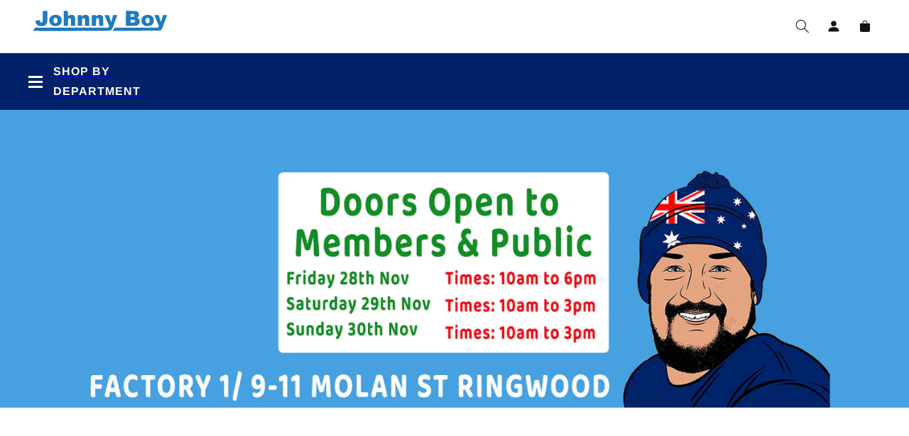

--- FILE ---
content_type: text/css
request_url: https://johnnyboy.com.au/cdn/shop/t/71/assets/main.css?v=123867595922998834801728973501
body_size: 20122
content:
/** Shopify CDN: Minification failed

Line 5827:4 Unexpected "{"
Line 5827:5 Expected identifier but found "%"
Line 5831:4 Unexpected "{"
Line 5831:5 Expected identifier but found "%"

**/
/* Color custom properties */

:root,
.color-background-1 {
  --color-foreground: var(--color-base-text);
  --color-background: var(--color-base-background-1);
  --gradient-background: var(--gradient-base-background-1);
}

.color-background-2 {
  --color-background: var(--color-base-background-2);
  --gradient-background: var(--gradient-base-background-2);
}

.color-inverse {
  --color-foreground: var(--color-base-background-1);
  --color-background: var(--color-base-text);
  --gradient-background: rgb(var(--color-base-text));
}

.color-accent-1 {
  --color-foreground: var(--color-base-solid-button-labels);
  --color-background: var(--color-base-accent-1);
  --gradient-background: var(--gradient-base-accent-1);
}

.color-accent-2 {
  --color-foreground: var(--color-base-solid-button-labels);
  --color-background: var(--color-base-accent-2);
  --gradient-background: var(--gradient-base-accent-2);
}

.color-foreground-outline-button {
  --color-foreground: var(--color-base-outline-button-labels);
}

.color-foreground-accent-1 {
  --color-foreground: var(--color-base-accent-1);
}

.color-foreground-accent-2 {
  --color-foreground: var(--color-base-accent-2);
}

:root,
.color-background-1 {
  --color-link: var(--color-base-outline-button-labels);
  --alpha-link: 0.85;
}

.color-background-2,
.color-inverse,
.color-accent-1,
.color-accent-2 {
  --color-link: var(--color-foreground);
  --alpha-link: 0.7;
}

:root,
.color-background-1 {
  --color-button: var(--color-base-accent-1);
  --color-button-text: var(--color-base-solid-button-labels);
  --alpha-button-background: 1;
  --alpha-button-border: 1;
}

.color-background-2,
.color-inverse,
.color-accent-1,
.color-accent-2 {
  --color-button: var(--color-foreground);
  --color-button-text: var(--color-background);
}

.button--secondary {
  --color-button: var(--color-base-outline-button-labels);
  --color-button-text: var(--color-base-outline-button-labels);
  --alpha-button-background: 0;
}

.color-background-2 .button--secondary,
.color-inverse .button--secondary,
.color-accent-1 .button--secondary,
.color-accent-2 .button--secondary {
  --color-button: var(--color-foreground);
  --color-button-text: var(--color-foreground);
}

.button--tertiary {
  --color-button: var(--color-base-outline-button-labels);
  --color-button-text: var(--color-base-outline-button-labels);
  --alpha-button-background: 0;
  --alpha-button-border: 0.2;
}

.color-background-2 .button--tertiary,
.color-inverse .button--tertiary,
.color-accent-1 .button--tertiary,
.color-accent-2 .button--tertiary {
  --color-button: var(--color-foreground);
  --color-button-text: var(--color-foreground);
}

:root,
.color-background-1 {
  --color-badge-background: var(--color-background);
  --color-badge-border: var(--color-foreground);
  --alpha-badge-border: 0.1;
}

.color-background-2,
.color-inverse,
.color-accent-1,
.color-accent-2 {
  --color-badge-background: var(--color-background);
  --color-badge-border: var(--color-background);
  --alpha-badge-border: 1;
}

:root,
.color-background-1,
.color-background-2 {
  --color-card-hover: var(--color-base-text);
}

.color-inverse {
  --color-card-hover: var(--color-base-background-1);
}

.color-accent-1,
.color-accent-2 {
  --color-card-hover: var(--color-base-solid-button-labels);
}

:root,
.color-icon-text {
  --color-icon: rgb(var(--color-base-text));
}

.color-icon-accent-1 {
  --color-icon: rgb(var(--color-base-accent-1));
}

.color-icon-accent-2 {
  --color-icon: rgb(var(--color-base-accent-2));
}

.color-icon-outline-button {
  --color-icon: rgb(var(--color-base-outline-button-labels));
}

/* base */

.no-js:not(html) {
  display: none !important;
}

html.no-js .no-js:not(html) {
  display: block !important;
}

.no-js-inline {
  display: none !important;
}

html.no-js .no-js-inline {
  display: inline-block !important;
}

html.no-js .no-js-hidden {
  display: none !important;
}

.page-width {
  max-width: var(--page-width);
  margin: 0 auto;
  padding: 0 1.5rem;
}

.page-width-desktop {
  padding: 0;
  margin: 0 auto;
}

@media screen and (min-width: 750px) {

  .page-width--narrow {
    padding: 0 9rem;
  }

  .page-width-desktop {
    padding: 0;
  }

  .page-width-tablet {
    padding: 0 5rem;
  }
}

@media screen and (min-width: 990px) {
  .page-width--narrow {
    max-width: 72.6rem;
    padding: 0;
  }

  .page-width-desktop {
    max-width: var(--page-width);
    padding: 0 5rem;
  }
}

.element-margin {
  margin-top: 5rem;
}

.spaced-section {
  margin-top: 5rem;
}

.spaced-section:last-child {
  margin-bottom: 5rem;
}

@media screen and (min-width: 750px) {
  .element-margin {
    margin-top: calc(5rem + var(--page-width-margin));
  }

  .spaced-section {
    margin-top: calc(5rem + var(--page-width-margin));
  }

  .spaced-section:last-child {
    margin-bottom: calc(5rem + var(--page-width-margin));
  }
}

.spaced-section--full-width + .spaced-section--full-width {
  margin-top: 0;
}

.spaced-section--full-width:first-child {
  margin-top: 0;
}

.spaced-section--full-width:last-child {
  margin-bottom: 0;
}

body,
.color-background-1,
.color-background-2,
.color-inverse,
.color-accent-1,
.color-accent-2 {
  color: rgba(var(--color-foreground), 0.75);
  background-color: rgb(var(--color-background));
}

.background-secondary {
  background-color: rgba(var(--color-foreground), 0.04);
  padding: 4rem 0 5rem;
}

@media screen and (min-width: 750px) {
  .background-secondary {
    padding: calc(6rem + var(--page-width-margin)) 0
      calc(5rem + var(--page-width-margin));
  }
}

.grid-auto-flow {
  display: grid;
  grid-auto-flow: column;
}

.page-margin,
.shopify-challenge__container {
  margin: 7rem auto;
}

.rte-width {
  max-width: 82rem;
  margin: 0 auto 2rem;
}

.list-unstyled {
  margin: 0;
  padding: 0;
  list-style: none;
}

.hidden {
  display: none !important;
}

.visually-hidden {
  position: absolute !important;
  overflow: hidden;
  width: 1px;
  height: 1px;
  margin: -1px;
  padding: 0;
  border: 0;
  clip: rect(0 0 0 0);
  word-wrap: normal !important;
}

.visually-hidden--inline {
  margin: 0;
  height: 1em;
}

.overflow-hidden {
  overflow: hidden;
}

.skip-to-content-link:focus {
  z-index: 9999;
  position: inherit;
  overflow: auto;
  width: auto;
  height: auto;
  clip: auto;
}

.full-width-link {
  position: absolute;
  top: 0;
  right: 0;
  bottom: 0;
  left: 0;
  z-index: 2;
}

::selection {
  background-color: rgba(var(--color-foreground), 0.2);
}

.text-body {
  font-size: 1.5rem;
  letter-spacing: 0.06rem;
  line-height: calc(1 + 0.8 / var(--font-body-scale));
  font-family: var(--font-body-family);
  font-style: var(--font-body-style);
  font-weight: var(--font-body-weight);
}

h1,
h2,
h3,
h4,
h5,
.h0,
.h1,
.h2,
.h3,
.h4,
.h5 {
  font-family: var(--font-heading-family);
  font-style: var(--font-heading-style);
  font-weight: var(--font-heading-weight);
  letter-spacing: calc(var(--font-heading-scale) * 0.06rem);
  color: #207bbc;
  line-height: calc(1 + 0.3 / max(1, var(--font-heading-scale)));
}
.product-form__buttons .button {
	color: #fff;
}
.h0 {
  font-size: calc(var(--font-heading-scale) * 2rem);
}

@media only screen and (min-width: 750px) {
  .h0 {
    font-size: calc(var(--font-heading-scale) * 2.2rem);
  }
}

h1,
.h1 {
  font-size: calc(var(--font-heading-scale) * 1.5rem);
}

@media only screen and (min-width: 750px) {
  h1,
  .h1 {
    font-size: calc(var(--font-heading-scale) * 2rem);
  }
}

h2,
.h2 {
  font-size: calc(var(--font-heading-scale) * 2rem);
}

@media only screen and (min-width: 750px) {
  h2,
  .h2 {
    font-size: calc(var(--font-heading-scale) * 2.4rem);
  }
}

h3,
.h3 {
  font-size: calc(var(--font-heading-scale) * 1.7rem);
}

@media only screen and (min-width: 750px) {
  h3,
  .h3 {
    font-size: calc(var(--font-heading-scale) * 1.8rem);
  }
}

h4,
.h4 {
  font-family: var(--font-heading-family);
  font-style: var(--font-heading-style);
  font-size: calc(var(--font-heading-scale) * 1.5rem);
}

h5,
.h5 {
  font-size: calc(var(--font-heading-scale) * 1.2rem);
}

@media only screen and (min-width: 750px) {
  h5,
  .h5 {
    font-size: calc(var(--font-heading-scale) * 1.3rem);
  }
}

h6,
.h6 {
  color: rgba(var(--color-foreground), 0.75);
  margin-block-start: 1.67em;
  margin-block-end: 1.67em;
}

blockquote {
  font-style: italic;
  color: rgba(var(--color-foreground), 0.75);
  border-left: 0.2rem solid rgba(var(--color-foreground), 0.2);
  padding-left: 1rem;
}

@media screen and (min-width: 750px) {
  blockquote {
    padding-left: 1.5rem;
  }
}

.caption {
  font-size: 1rem;
  letter-spacing: 0.07rem;
  line-height: calc(1 + 0.7 / var(--font-body-scale));
}

@media screen and (min-width: 750px) {
  .caption {
    font-size: 1.2rem;
  }
}

.caption-with-letter-spacing {
  font-size: 1rem;
  letter-spacing: 0.13rem;
  line-height: calc(1 + 0.2 / var(--font-body-scale));
  text-transform: uppercase;
}

.caption-large,
.customer .field input,
.customer select,
.field__input,
.form__label,
.select__select {
  font-size: 1.3rem;
  line-height: calc(1 + 0.5 / var(--font-body-scale));
  letter-spacing: 0.04rem;
}

.color-foreground {
  color: rgb(var(--color-foreground));
}

table:not([class]) {
  table-layout: fixed;
  border-collapse: collapse;
  font-size: 1.4rem;
  border-style: hidden;
  box-shadow: 0 0 0 0.1rem rgba(var(--color-foreground), 0.2);
  /* draws the table border  */
}

table:not([class]) td,
table:not([class]) th {
  padding: 1em;
  border: 0.1rem solid rgba(var(--color-foreground), 0.2);
}

.hidden {
  display: none !important;
}

@media screen and (max-width: 749px) {
  .small-hide {
    display: none !important;
  }
}

@media screen and (min-width: 750px) and (max-width: 989px) {
  .medium-hide {
    display: none !important;
  }
}

@media screen and (min-width: 990px) {
  .large-up-hide {
    display: none !important;
  }
}

.center {
  text-align: center;
}

.right {
  text-align: right;
}

.uppercase {
  text-transform: uppercase;
}

.light {
  opacity: 0.7;
}

a:empty,
ul:empty,
dl:empty,
div:empty,
section:empty,
article:empty,
p:empty,
h1:empty,
h2:empty,
h3:empty,
h4:empty,
h5:empty,
h6:empty {
  display: none;
}

.link,
.customer a {
  cursor: pointer;
  display: inline-block;
  border: none;
  box-shadow: none;
  text-decoration: underline;
  text-underline-offset: 0.3rem;
  color: rgb(var(--color-link));
  background-color: transparent;
  font-size: 1.4rem;
  font-family: inherit;
}

.link--text {
  color: rgb(var(--color-foreground));
}

.link--text:hover {
  color: rgba(var(--color-foreground), 0.75);
}

.link-with-icon {
  display: inline-flex;
  font-size: 1.4rem;
  font-weight: 600;
  letter-spacing: 0.1rem;
  text-decoration: none;
  margin-bottom: 4.5rem;
  white-space: nowrap;
}

.link-with-icon .icon {
  width: 1.5rem;
  margin-left: 1rem;
}

.link[role="link"]:not([href]) {
  cursor: not-allowed;
}

.circle-divider::after {
  content: '\2022';
  margin: 0 1.3rem 0 1.5rem;
}

.circle-divider:last-of-type::after {
  display: none;
}

hr {
  border: none;
  height: 0.1rem;
  background-color: rgba(var(--color-foreground), 0.2);
  display: block;
  margin: 5rem 0;
}

@media screen and (min-width: 750px) {
  hr {
    margin: 7rem 0;
  }
}

.full-unstyled-link {
  text-decoration: none;
  color: currentColor;
  display: block;
}

.placeholder {
  background-color: rgba(var(--color-foreground), 0.04);
  color: rgba(var(--color-foreground), 0.55);
  fill: rgba(var(--color-foreground), 0.55);
}

details > * {
  box-sizing: border-box;
}

.break {
  word-break: break-word;
}

.visibility-hidden {
  visibility: hidden;
}

@media (prefers-reduced-motion) {
  .motion-reduce {
    transition: none !important;
  }
}

:root {
  --duration-short: 100ms;
  --duration-default: 200ms;
  --duration-long: 500ms;
}

.underlined-link,
.customer a {
  color: rgba(var(--color-link), var(--alpha-link));
  text-underline-offset: 0.3rem;
  text-decoration-thickness: 0.1rem;
  transition: text-decoration-thickness ease 100ms;
}

.underlined-link:hover,
.customer a:hover {
  color: rgb(var(--color-link));
  text-decoration-thickness: 0.2rem;
}

.icon-arrow {
  width: 1.5rem;
}

h3 .icon-arrow,
.h3 .icon-arrow {
  width: calc(var(--font-heading-scale) * 1.5rem);
}

/* arrow animation */
.animate-arrow .icon-arrow path {
  transform: translateX(-0.25rem);
  transition: transform var(--duration-short) ease;
}

.animate-arrow:hover .icon-arrow path {
  transform: translateX(-0.05rem);
}

/* base-details-summary */
summary {
  cursor: pointer;
  list-style: none;
  position: relative;
}

summary .icon-caret {
  position: absolute;
  height: 0.6rem;
  right: 1.5rem;
  top: calc(50% - 0.2rem);
}

summary::-webkit-details-marker {
  display: none;
}

.disclosure-has-popup {
  position: relative;
}

.disclosure-has-popup[open] > summary::before {
  position: fixed;
  top: 0;
  right: 0;
  bottom: 0;
  left: 0;
  z-index: 2;
  display: block;
  cursor: default;
  content: ' ';
  background: transparent;
}

.disclosure-has-popup > summary::before {
  display: none;
}

.disclosure-has-popup[open] > summary + * {
  z-index: 100;
}

@media screen and (min-width: 750px) {
  .disclosure-has-popup[open] > summary + * {
    z-index: 99;
  }

  .facets .disclosure-has-popup[open] > summary + * {
    z-index: 98;
  }
}

/* base-focus */
/*
  Focus ring - default (with offset)
*/

*:focus {
  outline: 0;
  box-shadow: none;
}

*:focus-visible {
  outline: 0.2rem solid rgba(var(--color-foreground), 0.5);
  outline-offset: 0.3rem;
  box-shadow: 0 0 0 0.3rem rgb(var(--color-background)),
    0 0 0.5rem 0.4rem rgba(var(--color-foreground), 0.3);
}

/* Fallback - for browsers that don't support :focus-visible, a fallback is set for :focus */
.focused,
.no-js *:focus {
  outline: 0.2rem solid rgba(var(--color-foreground), 0.5);
  outline-offset: 0.3rem;
  box-shadow: 0 0 0 0.3rem rgb(var(--color-background)),
    0 0 0.5rem 0.4rem rgba(var(--color-foreground), 0.3);
}

/* Negate the fallback side-effect for browsers that support :focus-visible */
.no-js *:focus:not(:focus-visible) {
  outline: 0;
  box-shadow: none;
}

/*
  Focus ring - inset
*/

.focus-inset:focus-visible {
  outline: 0.2rem solid rgba(var(--color-foreground), 0.5);
  outline-offset: -0.2rem;
  box-shadow: 0 0 0.2rem 0 rgba(var(--color-foreground), 0.3);
}

.focused.focus-inset,
.no-js .focus-inset:focus {
  outline: 0.2rem solid rgba(var(--color-foreground), 0.5);
  outline-offset: -0.2rem;
  box-shadow: 0 0 0.2rem 0 rgba(var(--color-foreground), 0.3);
}

.no-js .focus-inset:focus:not(:focus-visible) {
  outline: 0;
  box-shadow: none;
}

/*
  Focus ring - none
*/

/* Dangerous for a11y - Use with care */
.focus-none {
  box-shadow: none !important;
  outline: 0 !important;
}

.focus-offset:focus-visible {
  outline: 0.2rem solid rgba(var(--color-foreground), 0.5);
  outline-offset: 1rem;
  box-shadow: 0 0 0 1rem rgb(var(--color-background)),
    0 0 0.2rem 1.2rem rgba(var(--color-foreground), 0.3);
}

.focus-offset.focused,
.no-js .focus-offset:focus {
  outline: 0.2rem solid rgba(var(--color-foreground), 0.5);
  outline-offset: 1rem;
  box-shadow: 0 0 0 1rem rgb(var(--color-background)),
    0 0 0.2rem 1.2rem rgba(var(--color-foreground), 0.3);
}

.no-js .focus-offset:focus:not(:focus-visible) {
  outline: 0;
  box-shadow: none;
}

/* component-title */

.title-wrapper-with-link .title {
  margin: 0;
}

.title .link {
  font-size: inherit;
}

.title-wrapper {
  margin-bottom: 3rem;
}

.title-wrapper-with-link {
  display: flex;
  justify-content: space-between;
  align-items: flex-end;
  gap: 1rem;
  flex-wrap: wrap;
}

.title--primary {
  margin: 4rem 0;
}

.title-wrapper--self-padded-tablet-down,
.title-wrapper--self-padded-mobile {
  padding-left: 1.5rem;
  padding-right: 1.5rem;
}

@media screen and (min-width: 750px) {
  .title-wrapper--self-padded-mobile {
    padding-left: 0;
    padding-right: 0;
  }
}

@media screen and (min-width: 990px) {
  

  .title--primary {
    margin: 2rem 0;
  }

  .title-wrapper-with-link {
    align-items: center;
  }

  .title-wrapper-with-link .title {
    margin-bottom: 0;
  }

  .title-wrapper--self-padded-tablet-down {
    padding-left: 0;
    padding-right: 0;
  }
}

.title-wrapper-with-link .link-with-icon {
  margin: 0;
  flex-shrink: 0;
  display: flex;
  align-items: center;
}

.title-wrapper-with-link .link-with-icon svg {
  width: 1.5rem;
}

.title-wrapper-with-link a {
  color: rgb(var(--color-link));
  margin-top: 0;
  flex-shrink: 0;
}

@media screen and (min-width: 990px) {
  .title-wrapper-with-link.title-wrapper-with-link--no-heading {
    display: none;
  }
}

.subtitle {
  font-size: 1.8rem;
  line-height: calc(1 + 0.8 / var(--font-body-scale));
  letter-spacing: 0.05rem;
  color: rgba(var(--color-foreground), 0.7);
}

/* component-grid */
.grid {
  display: flex;
  flex-wrap: wrap;
  margin-bottom: 2rem;
  margin-left: -0.5rem;
  padding: 0;
  list-style: none;
}

@media screen and (min-width: 750px) {
  .grid {
    margin-left: -1rem;
  }
}

.grid__item {
  padding-left: 0.5rem;
  padding-bottom: 0.5rem;
  width: calc(25% - 0.5rem * 3 / 4);
  max-width: 50%;
  flex-grow: 1;
  flex-shrink: 0;
}

@media screen and (min-width: 750px) {
  .grid__item {
    padding-left: 1rem;
    padding-bottom: 1rem;
    width: calc(25% - 1rem * 3 / 4);
    max-width: 50%;
  }
}

.grid--gapless .grid__item {
  padding-left: 0;
  padding-bottom: 0;
}

@media screen and (max-width: 749px) {
  .grid__item.slider__slide--full-width {
    width: 100%;
    max-width: none;
  }
}

@media screen and (min-width: 750px) and (max-width: 989px) {
  .grid--one-third-max.grid--3-col-tablet .grid__item {
    max-width: 33.33%;
  }
}

@media screen and (min-width: 990px) {
  .grid--quarter-max.grid--4-col-desktop .grid__item {
    max-width: 25%;
  }
  .grid--one-fifth-max.grid--5-col-desktop .grid__item {
	max-width: 20%;
}
}

.grid--1-col .grid__item {
  max-width: 100%;
  width: 100%;
}

.grid--3-col .grid__item {
  width: calc(33.33% - 0.5rem * 2 / 3);
}

@media screen and (min-width: 750px) {
  .grid--3-col .grid__item {
    width: calc(33.33% - 1rem * 2 / 3);
  }
}

.grid--2-col .grid__item {
  width: calc(50% - 0.5rem / 2);
}

@media screen and (min-width: 750px) {
  .grid--2-col .grid__item {
    width: calc(50% - 1rem / 2);
  }

  .grid--4-col-tablet .grid__item {
    width: calc(25% - 1rem * 3 / 4);
  }

  .grid--3-col-tablet .grid__item {
    width: calc(33.33% - 1rem * 2 / 3);
  }

  .grid--2-col-tablet .grid__item {
    width: calc(50% - 1rem / 2);
  }
}

@media screen and (min-width: 990px) {
  .grid--4-col-desktop .grid__item {
    width: calc(25% - 1rem * 3 / 4);
  }

  .grid--3-col-desktop .grid__item {
    width: calc(33.33% - 1rem * 2 / 3);
  }

  .grid--2-col-desktop .grid__item {
    width: calc(50% - 1rem / 2);
  }
}

.grid__item--vertical-align {
  align-self: center;
}

.grid__item--full-width {
  flex: 0 0 100%;
  max-width: 100%;
}

@media screen and (max-width: 749px) {
  .grid--peek.slider--mobile {
    margin: 0;
    width: 100%;
  }

  .grid--peek.slider--mobile .grid__item {
    box-sizing: content-box;
    margin: 0;
  }

  .grid--peek .grid__item {
    width: calc(50% - 3.75rem / 2);
  }

  .grid--peek .grid__item:first-of-type {
    padding-left: 1.5rem;
  }

  .grid--peek .grid__item:last-of-type {
    padding-right: 1.5rem;
  }
}

@media screen and (min-width: 750px) and (max-width: 989px) {
  .slider--tablet.grid--peek .grid__item {
    width: calc(25% - 4rem * 3 / 4);
  }

  .slider--tablet.grid--peek.grid--3-col-tablet .grid__item {
    width: calc(33.33% - 4rem * 2 / 3);
  }

  .slider--tablet.grid--peek.grid--2-col-tablet .grid__item {
    width: calc(50% - 4rem / 2);
  }

  .slider--tablet.grid--peek .grid__item:first-of-type {
    padding-left: 1.5rem;
  }

  .slider--tablet.grid--peek .grid__item:last-of-type {
    padding-right: 1.5rem;
  }
}

@media screen and (max-width: 989px) {
  .slider--tablet.grid--peek {
    margin: 0;
    width: 100%;
  }

  .slider--tablet.grid--peek .grid__item {
    box-sizing: content-box;
    margin: 0;
  }
}

/* component-media */
.media {
  display: block;
  background-color: rgba(var(--color-foreground), 0.1);
  position: relative;
  overflow: hidden;
}

.media--transparent {
  background-color: transparent;
}

.media > *:not(.zoom):not(.deferred-media__poster-button),
.media model-viewer {
  max-width: 100%;
  position: absolute;
  top: 0;
  left: 0;
  height: 100%;
  width: 100%;
  object-fit: contain;
}

.media > img {
  object-fit: cover;
  object-position: center center;
  transition: opacity 0.4s cubic-bezier(0.25, 0.46, 0.45, 0.94);
}

.media--square {
  padding-bottom: 100%;
}

.media--portrait {
  padding-bottom: 125%;
}

.media--landscape {
  padding-bottom: 66.6%;
}

.media--cropped {
  padding-bottom: 56%;
}

.media--16-9 {
  padding-bottom: 56.25%;
}

.media--circle {
  padding-bottom: 100%;
  border-radius: 50%;
}

.media.media--hover-effect > img + img {
  opacity: 0;
}

@media screen and (min-width: 990px) {
  .media--cropped {
    padding-bottom: 63%;
  }
}

deferred-media {
  display: block;
}

/* component-button */
/* Button - default */

.button,
.shopify-challenge__button,
.customer button {
  cursor: pointer;
  display: inline-flex;
  justify-content: center;
  align-items: center;
  box-sizing: border-box;
  font: inherit;
  padding: .5rem 1rem .5rem;
  text-decoration: none;
  border: 0.1rem solid transparent;
  border-radius: 0;
  background-color: rgba(var(--color-base-solid-buttons));
  box-shadow: 0 0 0 0.1rem rgba(var(--color-button), var(--alpha-button-border));
  color: rgb(var(--color-button-text));
  min-width: 12rem;
  min-height: 2.5rem;
  transition: box-shadow var(--duration-short) ease;
  -webkit-appearance: none;
  appearance: none;
}

.button:focus-visible {
  box-shadow: 0 0 0 0.1rem rgba(var(--color-button), var(--alpha-button-border)),
    0 0 0 0.3rem rgb(var(--color-background)),
    0 0 0.5rem 0.4rem rgba(var(--color-foreground), 0.3);
}

.button:focus {
  box-shadow: 0 0 0 0.1rem rgba(var(--color-button), var(--alpha-button-border)),
    0 0 0 0.3rem rgb(var(--color-background)),
    0 0 0.5rem 0.4rem rgba(var(--color-foreground), 0.3);
}

.button:focus:not(:focus-visible) {
  box-shadow: 0 0 0 0.1rem rgba(var(--color-button), var(--alpha-button-border));
}

.button::selection,
.shopify-challenge__button::selection,
.customer button::selection {
  background-color: rgba(var(--color-button-text), 0.3);
}

.button,
.button-label,
.shopify-challenge__button,
.customer button {
  font-size: 1.5rem;
  letter-spacing: 0.1rem;
  line-height: calc(1 + 0.2 / var(--font-body-scale));
	border-radius: 5px;
	padding: 1rem 2rem;
}

.button--tertiary {
  font-size: 1.2rem;
  padding: 1rem 1.5rem;
  min-width: 9rem;
  min-height: 3.5rem;
}

.button--small {
  padding: 1.2rem 2.6rem;
}

/* Button - hover */

.button:not([disabled]):hover,
.shopify-challenge__button:hover,
.customer button:hover {
  box-shadow: 0 0 0 0.2rem rgba(var(--color-button), var(--alpha-button-border));
}

/* Button - other */

.button:disabled,
.button[aria-disabled='true'],
.button.disabled,
.customer button:disabled,
.customer button[aria-disabled='true'],
.customer button.disabled {
  cursor: not-allowed;
  opacity: 0.5;
}

.button--full-width {
  display: flex;
  width: 100%;
}

.button.loading {
  color: transparent;
  position: relative;
}

@media screen and (forced-colors: active) {
  .button.loading {
    color: rgb(var(--color-foreground));
  }
}

.button.loading > .loading-overlay__spinner {
  top: 50%;
  left: 50%;
  transform: translate(-50%, -50%);
  position: absolute;
  height: 100%;
  display: flex;
}

/* Button - social share */

.share-button {
  display: block;
  position: relative;
}

.share-button details {
  width: fit-content;
}

.share-button__button {
  font-size: 1.4rem;
  display: flex;
  min-height: 2.4rem;
  align-items: center;
  color: rgb(var(--color-link));
  margin-left: 0;
  padding-left: 0;
}

details[open] > .share-button__fallback {
  animation: animateMenuOpen var(--duration-default) ease;
}

.share-button__button:hover {
  text-decoration: underline;
  text-underline-offset: 0.3rem;
}

.share-button__button,
.share-button__fallback button {
  cursor: pointer;
  background-color: transparent;
  border: none;
}

.share-button__button .icon-share {
  height: 1.2rem;
  margin-right: 1rem;
  width: 1.3rem;
}

.share-button__fallback {
  background: rgb(var(--color-background));
  display: flex;
  align-items: center;
  position: absolute;
  top: 3rem;
  left: 0.1rem;
  z-index: 3;
  width: 100%;
  min-width: max-content;
  box-shadow: 0 0 0 0.1rem rgba(var(--color-foreground), 0.55);
}

.share-button__fallback button {
  width: 4.4rem;
  height: 4.4rem;
  padding: 0;
  flex-shrink: 0;
  display: flex;
  justify-content: center;
  align-items: center;
}

.share-button__fallback button:hover {
  color: rgba(var(--color-foreground), 0.75);
}

.share-button__fallback button:hover svg {
  transform: scale(1.07);
}

.share-button__close:not(.hidden) + .share-button__copy {
  display: none;
}

.share-button__close,
.share-button__copy {
  background-color: transparent;
  color: rgb(var(--color-foreground));
}

.share-button__fallback .field__input {
  box-shadow: none;
  text-overflow: ellipsis;
  white-space: nowrap;
  overflow: hidden;
}

.share-button__fallback .icon {
  width: 1.5rem;
  height: 1.5rem;
}

.share-button__message:not(:empty) {
  display: flex;
  align-items: center;
  width: 100%;
  height: 100%;
  margin-top: 0;
  padding: 0.8rem 0 0.8rem 1.5rem;
}

.share-button__message:not(:empty):not(.hidden) ~ * {
  display: none;
}

/* component-form */
.field__input,
.select__select,
.customer .field input,
.customer select {
  -webkit-appearance: none;
  appearance: none;
  background-color: transparent;
  border: 0.1rem solid transparent;
  border-radius: 0;
  color: rgb(var(--color-foreground));
  font-size: 1.6rem;
  width: 100%;
  box-shadow: 0 0 0 0.1rem rgba(var(--color-foreground), 0.55);
  height: 4.5rem;
  box-sizing: border-box;
  transition: box-shadow var(--duration-short) ease;
}

.select__select {
  font-family: var(--font-body-family);
  font-style: var(--font-body-style);
  font-weight: var(--font-body-weight);
  font-size: 1.2rem;
  color: rgba(var(--color-foreground), 0.75);
}

.field__input:hover,
.select__select:hover,
.customer .field input:hover,
.customer select:hover,
.localization-form__select:hover {
  box-shadow: 0 0 0 0.2rem rgba(var(--color-foreground), 0.55);
}

.field__input:focus,
.select__select:focus,
.customer .field input:focus,
.customer select:focus,
.localization-form__select:focus {
  box-shadow: 0 0 0 0.2rem rgba(var(--color-foreground), 0.75);
  outline: transparent;
}

.text-area,
.select {
  display: inline-block;
  position: relative;
  width: 100%;
}

/* Select */

.select .icon-caret,
.customer select + svg {
  height: 0.6rem;
  pointer-events: none;
  position: absolute;
  top: calc(50% - 0.2rem);
  right: 1.5rem;
}

.select__select,
.customer select {
  cursor: pointer;
  line-height: calc(1 + 0.6 / var(--font-body-scale));
  padding: 0 4rem 0 1.5rem;
}

/* Field */

.field {
  position: relative;
  width: 100%;
  display: flex;
}

.customer .field {
  display: block;
}

.field--with-error {
  flex-wrap: wrap;
}

.field__input,
.customer .field input {
  flex-grow: 1;
  text-align: left;
  padding: 1.5rem;
}

.field__label,
.customer .field label {
  font-size: 1.6rem;
  left: 1.5rem;
  top: 1rem;
  margin-bottom: 0;
  pointer-events: none;
  position: absolute;
  transition: top var(--duration-short) ease,
    font-size var(--duration-short) ease;
  color: rgba(var(--color-foreground), 0.75);
  letter-spacing: 0.1rem;
  line-height: 1.5;
}

.field__input:focus ~ .field__label,
.field__input:not(:placeholder-shown) ~ .field__label,
.field__input:-webkit-autofill ~ .field__label,
.customer .field input:focus ~ label,
.customer .field input:not(:placeholder-shown) ~ label,
.customer .field input:-webkit-autofill ~ label {
  font-size: 1rem;
  top: 0.3em;
  letter-spacing: 0.04rem;
}

.field__input:focus,
.field__input:not(:placeholder-shown),
.field__input:-webkit-autofill,
.customer .field input:focus,
.customer .field input:not(:placeholder-shown),
.customer .field input:-webkit-autofill {
  padding: 2.2rem 1.5rem 0.8rem;
}

.field__input::-webkit-search-cancel-button,
.customer .field input::-webkit-search-cancel-button {
  display: none;
}

.field__input::placeholder,
.customer .field input::placeholder {
  opacity: 0;
}

.field__button {
  align-items: center;
  background-color: transparent;
  border: 0;
  color: currentColor;
  cursor: pointer;
  display: flex;
  height: 4.4rem;
  justify-content: center;
  overflow: hidden;
  padding: 0;
  position: absolute;
  right: 0;
  top: 0;
  width: 4.4rem;
}

.field__button > svg {
  height: 2.5rem;
  width: 2.5rem;
}

.field__input:-webkit-autofill ~ .field__button,
.field__input:-webkit-autofill ~ .field__label,
.customer .field input:-webkit-autofill ~ label {
  color: rgb(0, 0, 0);
}

/* Text area */

.text-area {
  font-family: var(--font-body-family);
  font-style: var(--font-body-style);
  font-weight: var(--font-body-weight);
  padding: 1.2rem;
  min-height: 10rem;
  resize: none;
}

.text-area--resize-vertical {
  resize: vertical;
}

input[type='checkbox'] {
  display: inline-block;
  width: auto;
  margin-right: 0.5rem;
}

/* Form global */

.form__label {
  display: block;
  margin-bottom: 0.6rem;
}

.form__message {
  align-items: center;
  display: flex;
  font-size: 1.4rem;
  line-height: 1;
  margin-top: 1rem;
}

.form__message--large {
  font-size: 1.6rem;
}

.customer .field .form__message {
  font-size: 1.4rem;
  text-align: left;
}

.form__message .icon,
.customer .form__message svg {
  flex-shrink: 0;
  height: 1.3rem;
  margin-right: 0.5rem;
  width: 1.3rem;
}

.form__message--large .icon,
.customer .form__message svg {
  height: 1.5rem;
  width: 1.5rem;
  margin-right: 1rem;
}

.customer .field .form__message svg {
  align-self: start;
}

.form-status {
  margin: 0;
  font-size: 1.6rem;
}

.form-status-list {
  padding: 0;
  margin: 2rem 0 4rem;
}

.form-status-list li {
  list-style-position: inside;
}

.form-status-list .link::first-letter {
  text-transform: capitalize;
}

/* component-quantity */
.quantity {
  border: .1rem solid rgba(var(--color-foreground),.55);
  position: relative;
  height: 4.5rem;
  width: calc(14rem / var(--font-body-scale));
  display: flex;
    border-radius: 5px;
}

.quantity__input {
  color: currentColor;
  font-size: 1.4rem;
  font-weight: 500;
  opacity: 0.85;
  text-align: center;
  background-color: transparent;
  border: 0;
  padding: 0 0.5rem;
  width: 100%;
  flex-grow: 1;
  -webkit-appearance: none;
  appearance: none;
}

.quantity__button {
  width: calc(4.5rem / var(--font-body-scale));
  flex-shrink: 0;
  font-size: 1.8rem;
  border: 0;
  background-color: transparent;
  cursor: pointer;
  display: flex;
  align-items: center;
  justify-content: center;
  color: rgb(var(--color-foreground));
  padding: 0;
}

.quantity__button svg {
  width: 1rem;
  pointer-events: none;
}

.quantity__input:-webkit-autofill,
.quantity__input:-webkit-autofill:hover,
.quantity__input:-webkit-autofill:active {
  box-shadow: 0 0 0 10rem rgb(var(--color-background)) inset !important;
  -webkit-box-shadow: 0 0 0 10rem rgb(var(--color-background)) inset !important;
}

.quantity__input::-webkit-outer-spin-button,
.quantity__input::-webkit-inner-spin-button {
  -webkit-appearance: none;
  margin: 0;
}

.quantity__input[type='number'] {
  -moz-appearance: textfield;
}

/* component-modal */
.modal__toggle {
  list-style-type: none;
}

.no-js details[open] .modal__toggle {
  position: absolute;
  z-index: 5;
}

.modal__toggle-close {
  display: none;
}

.no-js details[open] svg.modal__toggle-close {
  display: flex;
  z-index: 1;
  height: 1.7rem;
  width: 1.7rem;
}

.modal__toggle-open {
  display: flex;
}

.no-js details[open] .modal__toggle-open {
  display: none;
}

.no-js .modal__close-button.link {
  display: none;
}

.modal__close-button.link {
  display: flex;
  justify-content: center;
  align-items: center;
  padding: 0rem;
  height: 4.4rem;
  width: 4.4rem;
  background-color: transparent;
}

.modal__close-button .icon {
  width: 1.7rem;
  height: 1.7rem;
}

.modal__content {
  position: absolute;
  top: 0;
  left: 0;
  right: 0;
  bottom: 0;
  background: rgb(var(--color-background));
  z-index: 4;
  display: flex;
  justify-content: center;
  align-items: center;
}

.media-modal {
  cursor: zoom-out;
}

.media-modal .deferred-media {
  cursor: initial;
}

/* component-cart-count-bubble */
.cart-count-bubble:empty {
  display: none;
}

.cart-count-bubble {
	position: absolute;
	background-color: rgb(var(--color-button));
	color: rgb(var(--color-button-text));
	height: 1.4rem;
	width: 1.4rem;
	border-radius: 100%;
	display: flex;
	justify-content: center;
	align-items: center;
	font-size: 0.9rem;
	bottom: 0.8rem;
	left: 2.7rem;
	line-height: calc(1 + 0.1 / var(--font-body-scale));
}

/* section-announcement-bar */
#shopify-section-announcement-bar {
  z-index: 4;
}

.announcement-bar {
  border-bottom: 0.1rem solid rgba(var(--color-foreground), 0.08);
  color: rgb(var(--color-foreground));
}

.announcement-bar__link {
  display: block;
  width: 100%;
  padding: 1rem 2rem;
  text-decoration: none;
}

.announcement-bar__link:hover {
  color: rgb(var(--color-foreground));
  background-color: rgba(var(--color-card-hover), 0.06);
}

.announcement-bar__link .icon-arrow {
  display: inline-block;
  pointer-events: none;
  margin-left: 0.8rem;
  vertical-align: middle;
  margin-bottom: 0.2rem;
}

.announcement-bar__link .announcement-bar__message {
  padding: 0;
}

.announcement-bar__message {
  text-align: center;
  padding: 1rem 2rem;
  margin: 0;
  letter-spacing: 0.1rem;
}

/* section-header */
#shopify-section-header {
  z-index: 20;
}

.shopify-section-header-sticky {
  position: sticky;
  top: 0;
}

.shopify-section-header-hidden {
  transform: translateY(-100%);
}

#shopify-section-header.animate {
  transition: transform 0.15s ease-out;
}

/* Main Header Layout */
.header-wrapper {
  display: block;
  position: relative;
  background-color: rgb(var(--color-background));
}

.header-wrapper--border-bottom {
  border-bottom: 0.1rem solid rgba(var(--color-foreground), 0.08);
}

.header {
  display: grid;
  grid-template-areas: 'left-icon heading icons';
  grid-template-columns: 1fr 2fr 1fr;
  align-items: center;
  padding-top: 1rem;
  padding-bottom: 1rem;
}

@media screen and (min-width: 990px) {
/*   .header {
    padding-top: 2rem;
    padding-bottom: 2rem;
  } */

  .header--has-menu:not(.header--middle-left) {
    padding-bottom: 0;
  }

  .header--top-left,
  .header--middle-left:not(.header--has-menu) {
    grid-template-areas:
      'heading icons'
      'navigation navigation';
    grid-template-columns: 1fr auto;
  }

  .header--middle-left {
    grid-template-areas: 'heading navigation icons';
    grid-template-columns: auto auto 1fr;
    column-gap: 2rem;
  }

  .header--top-center {
    grid-template-areas:
      'left-icon heading icons'
      'navigation navigation navigation';
  }

  .header:not(.header--middle-left) .header__inline-menu {
    margin-top: 1.05rem;
  }
}

.header *[tabindex='-1']:focus {
  outline: none;
}

.header__heading {
  margin: 0;
  line-height: 0;
}

.header > .header__heading-link {
  line-height: 0;
}

.header__heading,
.header__heading-link {
  grid-area: heading;
  justify-self: center;
}

.header__heading-link {
  display: inline-block;
  padding: 0.75rem;
  text-decoration: none;
  word-break: break-word;
}

.header__heading-link:hover .h2 {
  color: rgb(var(--color-foreground));
}

.header__heading-link .h2 {
  line-height: 1;
  color: rgba(var(--color-foreground), 0.75);
}

.header__heading-logo {
  height: auto;
  width: 100%;
}

@media screen and (max-width: 989px) {
  .header__heading,
  .header__heading-link {
    text-align: center;
  }
}

@media screen and (min-width: 990px) {
  .header__heading-link {
    margin-left: -0.75rem;
  }

  .header__heading,
  .header__heading-link {
    justify-self: start;
  }

  .header--top-center .header__heading-link,
  .header--top-center .header__heading {
    justify-self: center;
    text-align: center;
  }
}

/* Header icons */
.header__icons {
  display: flex;
  grid-area: icons;
  justify-self: end;
}

.header__icon:not(.header__icon--summary),
.header__icon span {
  display: flex;
  align-items: center;
  justify-content: center;
}

.header__icon {
  color: rgb(var(--color-foreground));
}

.header__icon span {
  height: 100%;
}

.header__icon::after {
  content: none;
}

.header__icon:hover .icon,
.modal__close-button:hover .icon {
  transform: scale(1.07);
}

.header__icon .icon {
  height: 2rem;
  width: 2rem;
  fill: none;
  vertical-align: middle;
}

.header__icon,
.header__icon--cart .icon {
  height: 4.4rem;
  width: 4.4rem;
}

.header__icon--cart {
  position: relative;
/*   margin-right: -1.2rem; */
}

@media screen and (max-width: 989px) {
  menu-drawer ~ .header__icons .header__icon--account {
    display: none;
  }
}

/* Search */
menu-drawer + .header__search {
  display: none;
}

.header > .header__search {
  grid-area: left-icon;
  justify-self: start;
}

.header:not(.header--has-menu) * > .header__search {
  display: none;
}

.header__search {
  display: inline-flex;
  line-height: 0;
}

.header--top-center > .header__search {
  display: none;
}

.header--top-center * > .header__search {
  display: inline-flex;
}

@media screen and (min-width: 990px) {
  .header:not(.header--top-center) * > .header__search,
  .header--top-center > .header__search {
    display: inline-flex;
  }

  .header:not(.header--top-center) > .header__search,
  .header--top-center * > .header__search {
    display: none;
  }
}

.no-js .predictive-search {
  display: none;
}

details[open] > .search-modal {
  opacity: 1;
  animation: animateMenuOpen var(--duration-default) ease;
}

details[open] .modal-overlay {
  display: block;
}

details[open] .modal-overlay::after {
  position: absolute;
  content: '';
  background-color: rgb(var(--color-foreground), 0.5);
  top: 100%;
  left: 0;
  right: 0;
  height: 100vh;
}

.no-js details[open] > .header__icon--search {
  top: 1rem;
  right: 0.5rem;
}

.search-modal {
  opacity: 0;
  border-bottom: 0.1rem solid rgba(var(--color-foreground), 0.08);
  height: 100%;
}

.search-modal__content {
  display: flex;
  align-items: center;
  justify-content: center;
  width: 100%;
  height: 100%;
  padding: 0 5rem 0 1rem;
  line-height: calc(1 + 0.8 / var(--font-body-scale));
}

.search-modal__form {
  width: 100%;
}

.search-modal__close-button {
  position: absolute;
  right: 0.3rem;
}

@media screen and (min-width: 750px) {
  .search-modal__close-button {
    right: 1rem;
  }

  .search-modal__content {
    padding: 0 6rem;
  }
}

@media screen and (min-width: 990px) {
  .search-modal__form {
    max-width: 47.8rem;
  }

  .search-modal__close-button {
    position: initial;
    margin-left: 0.5rem;
  }
}

/* Header menu drawer */
.header__icon--menu .icon {
  display: block;
  position: absolute;
  opacity: 1;
  transform: scale(1);
  transition: transform 150ms ease, opacity 150ms ease;
  fill: rgb(var(--color-foreground));
}

details:not([open]) > .header__icon--menu .icon-close,
details[open] > .header__icon--menu .icon-hamburger {
  visibility: hidden;
  opacity: 0;
  transform: scale(0.8);
}

.js details[open]:not(.menu-opening) > .header__icon--menu .icon-close {
  visibility: hidden;
}

.js details[open]:not(.menu-opening) > .header__icon--menu .icon-hamburger {
  visibility: visible;
  opacity: 1;
  transform: scale(1.07);
}

.header__inline-menu details[open] > .header__submenu {
  opacity: 1;
  transform: translateY(0);
  animation: animateMenuOpen var(--duration-default) ease;
  z-index: 1;
}

/* Header menu */
.header__inline-menu {
  margin-left: -1.2rem;
  grid-area: navigation;
  display: none;
}

.header--top-center .header__inline-menu,
.header--top-center .header__heading-link {
  margin-left: 0;
}

@media screen and (min-width: 990px) {
  .header__inline-menu {
    display: block;
  }

  .header--top-center .header__inline-menu {
    justify-self: center;
  }

  .header--top-center .header__inline-menu > .list-menu--inline {
    justify-content: center;
  }

  .header--middle-left .header__inline-menu {
    margin-left: 0;
  }
}

.header__menu {
  padding: 0 1rem;
}

.header__menu-item {
  padding: 1.2rem;
  text-decoration: none;
  color: rgba(var(--color-foreground), 1);
}

.header__menu-item:hover {
  color: rgb(var(--color-foreground));
}

.header__menu-item span {
  transition: text-decoration var(--duration-short) ease;
}

.header__menu-item:hover span {
  text-decoration: underline;
  text-underline-offset: 0.3rem;
}

.header__active-menu-item {
  transition: text-decoration-thickness var(--duration-short) ease;
  color: rgb(var(--color-foreground));
  text-decoration: underline;
  text-underline-offset: 0.3rem;
}

.header__menu-item:hover .header__active-menu-item {
  text-decoration-thickness: 0.2rem;
}

.header__submenu {
  transition: opacity var(--duration-default) ease,
    transform var(--duration-default) ease;
}

.header__submenu.list-menu {
  padding: 2rem 0;
}

.header__submenu .header__submenu {
  background-color: rgba(var(--color-foreground), 0.03);
  padding: 0.5rem 0;
  margin: 0.5rem 0;
}

.header__submenu .header__menu-item:after {
  right: 2rem;
}

.header__submenu .header__menu-item {
  padding: 0.95rem 3.5rem 0.95rem 2rem;
}

.header__submenu .header__submenu .header__menu-item {
  padding-left: 3rem;
}

.header__menu-item .icon-caret {
  right: 0.8rem;
}

.header__submenu .icon-caret {
  right: 2rem;
}

details-disclosure > details {
  position: relative;
}

@keyframes animateMenuOpen {
  0% {
    opacity: 0;
    transform: translateY(-1.5rem);
  }

  100% {
    opacity: 1;
    transform: translateY(0);
  }
}

.overflow-hidden-mobile,
.overflow-hidden-tablet {
  overflow: hidden;
}

@media screen and (min-width: 750px) {
  .overflow-hidden-mobile {
    overflow: auto;
  }
}

@media screen and (min-width: 990px) {
  .overflow-hidden-tablet {
    overflow: auto;
  }
}

/* .badge {
  border: 1px solid transparent;
  border-radius: 4rem;
  display: inline-block;
  font-size: 1.2rem;
  letter-spacing: 0.1rem;
  line-height: 1;
  padding: 0.6rem 1.3rem;
  text-align: center;
  background-color: rgb(var(--color-badge-background));
  border-color: rgba(var(--color-badge-border), var(--alpha-badge-border));
  color: rgb(var(--color-foreground));
  word-break: break-word;
} */

.gradient {
  background: var(--color-background);
  background: var(--gradient-background);
  background-attachment: fixed;
}

@media screen and (forced-colors: active) {
  .icon {
    color: CanvasText;
    fill: CanvasText !important;
  }

  .icon-close-small path {
    stroke: CanvasText;
  }
}

/* template-collection.css */
  .collection-grid-section {
  margin-top: 3rem;
}

.collection {
  position: relative;
}

@media screen and (max-width: 749px) {
  .collection .grid__item:only-child {
    flex: 0 0 100%;
    max-width: 100%;
  }

  .collection .title:not(.title--no-heading) {
    margin-top: -1rem;
  }
}

@media screen and (min-width: 750px) {
  .collection .title-wrapper-with-link--no-heading {
    margin-top: calc(6rem + var(--page-width-margin));
  }
}

@media screen and (max-width: 989px) {
  .collection .slider.slider--tablet {
    margin-bottom: 1.5rem;
  }
}

.collection .loading-overlay {
  top: 0;
  right: 0;
  bottom: 0;
  left: 0;
  display: none;
  width: 100%;
  padding: 0 1.5rem;
  opacity: 0.7;
}

@media screen and (min-width: 750px) {
  .collection .loading-overlay {
    padding-left: 5rem;
    padding-right: 5rem;
  }
}

.collection.loading .loading-overlay {
  display: block;
}

.collection--empty .title-wrapper {
  margin-top: 10rem;
  margin-bottom: 15rem;
}
  .product-grid .grid__item {
  padding-bottom: 2rem;
}
  
  .product-recommendations {
  display: block;
}

.product-recommendations__heading {
  margin: 0;
  margin-bottom: 3rem;
}


.product-grid.negative-margin {
  margin-bottom: -2rem;
}

@media screen and (min-width: 750px) {
/*   .product-grid .grid__item {
    padding-bottom: calc(5rem + var(--page-width-margin));
  } */

  .product-grid.negative-margin {
    margin-bottom: calc(-5rem - var(--page-width-margin));
  }

  .product-grid.negative-margin--small {
    margin-bottom: calc(-1rem - var(--page-width-margin));
  }
}


/*   component-loading-overlay.css */
  .loading-overlay {
  position: absolute;
  z-index: 1;
  width: 1.8rem;
}

@media screen and (max-width: 749px) {
  .loading-overlay {
    top: 0;
    right: 0;
  }
}

@media screen and (min-width: 750px) {
  .loading-overlay {
    left: 0;
  }
}

.loading-overlay__spinner {
  width: 1.8rem;
  display: inline-block;
}

.spinner {
  animation: rotator 1.4s linear infinite;
}

@keyframes rotator {
  0% {
    transform: rotate(0deg);
  }
  100% {
    transform: rotate(270deg);
  }
}

.path {
  stroke-dasharray: 280;
  stroke-dashoffset: 0;
  transform-origin: center;
  stroke: rgb(var(--color-foreground));
  animation: dash 1.4s ease-in-out infinite;
}

@media screen and (forced-colors: active) {
  .path{
    stroke: CanvasText;
  }
}

@keyframes dash {
  0% {
    stroke-dashoffset: 280;
  }
  50% {
    stroke-dashoffset: 75;
    transform: rotate(135deg);
  }
  100% {
    stroke-dashoffset: 280;
    transform: rotate(450deg);
  }
}

.loading-overlay:not(.hidden) + .cart-item__price-wrapper,
.loading-overlay:not(.hidden) ~ cart-remove-button {
  opacity: 50%;
}

.loading-overlay:not(.hidden) ~ cart-remove-button {
  pointer-events: none;
  cursor: default;
}

/* component-card.css */
  .card {
  display: block;
  overflow: hidden;
  text-decoration: none;
}

.card-information + .card {
  margin-bottom: 1.3rem;
}

@media screen and (min-width: 750px) {
  .card-information + .card {
    margin-bottom: 1.7rem;
  }
}

.card.card--soft {
  background-color: rgba(var(--color-foreground), 0.04);
  color: rgb(var(--color-foreground));
}

.card .icon-wrap {
  margin-left: 0.8rem;
  white-space: nowrap;
  transition: transform var(--duration-short) ease;
  overflow: hidden;
}

.card--media {
  display: block;
  text-decoration: none;
}

.card--text-only {
  display: flex;
  justify-content: center;
}

.card--text-only.card--product {
  position: static;
}

.card--text-only::before {
  content: '';
  display: block;
  padding-bottom: 100%;
}

.card--product {
  position: relative;
}

.card--stretch {
  height: 100%;
}

.card--outline:not(.card--soft) {
  border: calc(0.1rem / var(--font-body-scale)) solid rgba(var(--color-foreground), 0.04);
}

.card--light-border {
  border: 0.1rem solid rgba(var(--color-foreground), 0.04);
}

.card--light-border:hover {
  border: 0.1rem solid rgba(var(--color-foreground), 0.3);
  box-shadow: none;
}

.card__text-spacing {
  padding: 3rem;
}

.card-colored.color-background-1 {
  background-color: rgba(var(--color-foreground), 0.04);
}

.card--media .card__text-spacing {
  padding: 2rem;
}

@media screen and (min-width: 750px) {
  .card--media .card__text-spacing {
    padding-left: 3rem;
    padding-right: 3rem;
  }
}

.card-information > * + * {
  margin-top: 0.5rem;
}

.card--text-only .card__inner {
  display: grid;
  grid-template-rows: 1fr auto 1fr;
  width: 100%;
}

.card__content {
  margin-left: 2.5rem;
  margin-right: 2.5rem;
}

.card__content > * {
  margin: 0;
}

.card--text-only .card__content {
  grid-row: 2;
  justify-self: flex-start;
  margin-bottom: 6rem;
  margin-top: 5rem;
}

.card--text-only .card__badge {
  align-self: flex-end;
  grid-row: 3;
}

.card--search .card__badge > *,
.card--text-only .card__badge > * {
  margin: 0 1.2rem 1.2rem;
}

.card--search .card__badge,
.card--text-only .card__badge {
  position: initial;
}

.card--text-only .card__content + .card__badge {
  margin-top: -5rem;
}

.media + .card__content {
  margin-top: 2rem;
  margin-bottom: 1.5rem;
}

@media screen and (min-width: 750px) {
  .card--text-only .card__content {
    margin-top: 7rem;
    margin-bottom: 7rem;
  }

  .card--text-only .card__content + .card__badge {
    margin-top: -7rem;
  }
}

.card__text-spacing > * {
  margin: 0;
}

.card__text-spacing > *:not(.overlay-card) + * {
  margin-top: 1.5rem;
}

.card__text {
  margin: 0;
  word-break: break-word;
}

.card-information__text {
  display: block;
  margin: 0;
}

.card-information__wrapper {
	width: 100%;
	text-align: center;
}

.card-information__wrapper > * {
  line-height: calc(1 + 0.4 / var(--font-body-scale));
  color: rgb(var(--color-foreground));
}

.card-information__wrapper > .price {
  color: rgb(var(--color-foreground));
}

.card-information__wrapper > .rating {
  margin-top: 0.4rem;
}

.card-information__wrapper
  > *:not(.visually-hidden:first-child)
  + *:not(.rating) {
  margin-top: 0.7rem;
}

.card-information__wrapper .caption {
  letter-spacing: 0.07rem;
}

.card-wrapper {
  color: inherit;
  display: flex;
  flex-direction: column;
  position: relative;
  text-decoration: none;
}

.card-wrapper .card-information {
  order: 1;
}

.card-wrapper .full-unstyled-link::after {
  content: "";
  position: absolute;
  top: 0;
  right: 0;
  bottom: 0;
  left: 0;
  width: 100%;
  height: 100%;
  z-index: 1;
}

.card-wrapper .full-unstyled-link:focus-visible {
  outline: 0;
  box-shadow: none;
}

.card-wrapper .full-unstyled-link:focus-visible::after {
  outline: .2rem solid rgba(var(--color-foreground),.5);
  outline-offset: 0.3rem;
  box-shadow: 0 0 0 .3rem rgb(var(--color-background)),0 0 .5rem .4rem rgba(var(--color-foreground),.3);
}

.card-wrapper:focus-within .card {
  box-shadow: none;
}

.card__media-spacer {
  padding: 2rem 2rem 0;
}

@media screen and (min-width: 750px) {
  .card__media-spacer {
    padding: 3rem 3rem 0;
  }
}

.card__media-full-spacer {
  padding: 2rem;
}

.card-article-info {
  margin-top: 1rem;
  display: flex;
  flex-wrap: wrap;
}

/* .card__badge {
  bottom: 1rem;
  display: flex;
  flex-wrap: wrap;
  left: 1rem;
  position: absolute;
}

 .card__badge > * {
  margin-right: 1rem;
  margin-top: 0.5rem;
} */

.overlay-card {
  position: absolute;
  top: 0;
  bottom: 0;
  left: 0;
  right: 0;
  display: flex;
  background: transparent;
  transition: background-color var(--duration-long) ease;
}

.card:hover .card-colored .overlay-card {
  background-color: rgba(var(--color-card-hover), 0.06);
}

@media screen and (min-width: 990px) {
  .card .media.media--hover-effect > img:only-child,
  .card-wrapper .media.media--hover-effect > img:only-child,
  .card--search img {
    transition: transform var(--duration-long) ease;
  }

  .card:hover .media.media--hover-effect > img:first-child:only-child,
  .card-wrapper:hover .media.media--hover-effect > img:first-child:only-child {
    transform: scale(1.03);
  }

  .card-wrapper:hover
    .media.media--hover-effect
    > img:first-child:not(:only-child) {
    opacity: 0.9;
  }

  .card-wrapper:hover .media.media--hover-effect > img + img {
    opacity: 1;
    transition: transform var(--duration-long) ease;
    transform: scale(1.03);
  }

  .card-wrapper:hover .card-information__text {
    text-decoration: underline;
    text-underline-offset: 0.3rem;
  }

  .card-wrapper:hover .card--search img {
    transform: scale(1.05);
  }

  .card-wrapper:hover .card__text {
    text-decoration: underline;
    text-underline-offset: 0.3rem;
  }

  .card-wrapper:hover .card--soft {
    background-color: rgba(var(--color-card-hover), 0.06);
    transition: background-color var(--duration-long) ease;
  }
}

/*   component-price.css */
  .price {
  align-items: center;
  display: flex;
  flex-direction: row;
  flex-wrap: wrap;
  font-size: 1.6rem;
  letter-spacing: 0.1rem;
  line-height: calc(1 + 0.5 / var(--font-body-scale));
  color: rgb(var(--color-foreground));
}

.price.price--unavailable {
  visibility: hidden;
}

.price--end {
  justify-content: flex-end;
}

.price--on-sale .price__sale {
	display: flex;
	flex-direction: row;
	flex-wrap: wrap;
	align-items: center;
	justify-content: center;
}
.card-information .price > div {
	width: 100%;
}

.price:not(.price--show-badge) .price-item--last:last-of-type {
  margin: 0;
}

@media screen and (min-width: 750px) {
  .price {
    margin-bottom: 0;
  }
}

.price--large {
  font-size: 1.6rem;
  line-height: calc(1 + 0.5 / var(--font-body-scale));
  letter-spacing: 0.13rem;
}

@media screen and (min-width: 750px) {
  .price--large {
    font-size: 1.8rem;
  }
}

.price--sold-out .price__availability,
.price__regular {
  display: block;
}

.price__sale,
.price__availability,
.price .price__badge-sale,
.price .price__badge-sold-out,
.price--on-sale .price__regular,
.price--on-sale .price__availability {
  display: none;
}

.price--sold-out .price__badge-sold-out,
.price--on-sale .price__badge-sale {
  display: inline-flex;
}

.price--on-sale .price__sale {
  display: flex;
  flex-direction: row;
  flex-wrap: wrap;
}

.price--center {
  display: flex;
  justify-content: center;
}

.price--on-sale .price-item--regular {
	text-decoration: line-through;
	color: rgba(var(--color-foreground),.75);
	font-size: 1.1rem;
	margin-left: 5px;
}

.unit-price {
  display: block;
  font-size: 1.1rem;
  letter-spacing: 0.04rem;
  line-height: calc(1 + 0.2 / var(--font-body-scale));
  margin-top: 0.2rem;
  text-transform: uppercase;
  color: rgba(var(--color-foreground), 0.7);
}

/*   section-image-banner.css */
  .banner {
  display: flex;
  position: relative;
  flex-direction: column;
}

.banner__box {
  text-align: center;
}

@media only screen and (max-width: 749px) {
  .banner--content-align-mobile-right .banner__box {
    text-align: right;
  }

  .banner--content-align-mobile-left .banner__box {
    text-align: left;
  }
}

@media only screen and (min-width: 750px) {
  .banner--content-align-right .banner__box {
    text-align: right;
  }

  .banner--content-align-left .banner__box {
    text-align: left;
  }

  .banner--content-align-left.banner--desktop-transparent .banner__box,
  .banner--content-align-right.banner--desktop-transparent .banner__box,
  .banner--medium.banner--desktop-transparent .banner__box {
    max-width: 68rem;
  }
}

@media screen and (max-width: 749px) {
  .banner--small.banner--mobile-bottom:not(.banner--adapt) .banner__media,
  .banner--small.banner--stacked:not(.banner--mobile-bottom):not(.banner--adapt) > .banner__media {
    height: 28rem;
  }

  .banner--medium.banner--mobile-bottom:not(.banner--adapt) .banner__media,
  .banner--medium.banner--stacked:not(.banner--mobile-bottom):not(.banner--adapt) > .banner__media {
    height: 34rem;
  }

  .banner--large.banner--mobile-bottom:not(.banner--adapt) .banner__media,
  .banner--large.banner--stacked:not(.banner--mobile-bottom):not(.banner--adapt) > .banner__media {
    height: 39rem;
  }

  .banner--small:not(.banner--mobile-bottom):not(.banner--adapt) .banner__content {
    min-height: 28rem;
  }

  .banner--medium:not(.banner--mobile-bottom):not(.banner--adapt) .banner__content {
    min-height: 34rem;
  }

  .banner--large:not(.banner--mobile-bottom):not(.banner--adapt) .banner__content {
    min-height: 39rem;
  }
}

@media screen and (min-width: 750px) {
  .banner {
    flex-direction: row;
  }

  .banner--small:not(.banner--adapt) {
    min-height: 42rem;
  }

  .banner--medium:not(.banner--adapt) {
    min-height: 56rem;
  }

  .banner--large:not(.banner--adapt) {
    min-height: 72rem;
  }

  .banner__content.banner__content--top-left {
    align-items: flex-start;
    justify-content: flex-start;
  }

  .banner__content.banner__content--top-center {
    align-items: flex-start;
    justify-content: center;
  }

  .banner__content.banner__content--top-right {
    align-items: flex-start;
    justify-content: flex-end;
  }

  .banner__content.banner__content--middle-left {
    align-items: center;
    justify-content: flex-start;
  }

  .banner__content.banner__content--middle-center {
    align-items: center;
    justify-content: center;
  }

  .banner__content.banner__content--middle-right {
    align-items: center;
    justify-content: flex-end;
  }

  .banner__content.banner__content--bottom-left {
    align-items: flex-end;
    justify-content: flex-start;
  }

  .banner__content.banner__content--bottom-center {
    align-items: flex-end;
    justify-content: center;
  }

  .banner__content.banner__content--bottom-right {
    align-items: flex-end;
    justify-content: flex-end;
  }
}

@media screen and (max-width: 749px) {
  .banner:not(.banner--stacked) {
    flex-direction: row;
    flex-wrap: wrap;
  }

  .banner--stacked {
    height: auto;
  }

  .banner--stacked .banner__media {
    flex-direction: column;
  }
}

.banner__media {
	height: 100%;
	position: absolute;
	left: 0;
	top: 0;
	width: 100%;
	background-color: #45a1e0;
}

.banner__media-half {
  width: 50%;
}

.banner__media-half + .banner__media-half {
  right: 0;
  left: auto;
}

@media screen and (max-width: 749px) {
  .banner--stacked .banner__media-half {
    width: 100%;
  }

  .banner--stacked .banner__media-half + .banner__media-half {
    order: 1;
  }
}

@media screen and (min-width: 750px) {
  .banner__media {
    height: 100%;
  }
}

.banner--adapt,
.banner--adapt_image.banner--mobile-bottom .banner__media:not(.placeholder) {
  height: auto;
}

@media screen and (max-width: 749px) {
  .banner--mobile-bottom .banner__media,
  .banner--stacked:not(.banner--mobile-bottom) .banner__media {
    position: relative;
  }

  .banner--stacked.banner--adapt .banner__content {
    height: auto;
  }

  .banner:not(.banner--mobile-bottom):not(.email-signup-banner) .banner__box {
    background-color: transparent;
    --color-foreground: 255, 255, 255;
    --color-button: 255, 255, 255;
    --color-button-text: 0, 0, 0;
  }

  .banner:not(.banner--mobile-bottom) .banner__box {
    border: none;
    border-radius: 0;
    box-shadow: none;
  }

  .banner:not(.banner--mobile-bottom) .button--secondary {
    --color-button: 255, 255, 255;
    --color-button-text: 255, 255, 255;
    --alpha-button-background: 0;
  }

  .banner--stacked:not(.banner--mobile-bottom):not(.banner--adapt)
    .banner__content {
    position: absolute;
    height: auto;
  }

  .banner--stacked.banner--adapt:not(.banner--mobile-bottom) .banner__content {
    max-height: 100%;
    overflow: hidden;
    position: absolute;
  }

  .banner--stacked:not(.banner--adapt) .banner__media {
    position: relative;
  }

  .banner::before {
    display: none !important;
  }

  .banner--stacked .banner__media-image-half {
    width: 100%;
  }
}

.banner__content {
  padding: 0;
  display: flex;
  position: relative;
  width: 100%;
  align-items: center;
  justify-content: center;
  z-index: 2;
}

@media screen and (min-width: 750px) {
  .banner__content {
    padding: 5rem;
  }

  .banner__content--top-left {
    align-items: flex-start;
    justify-content: flex-start;
  }

  .banner__content--top-center {
    align-items: flex-start;
    justify-content: center;
  }

  .banner__content--top-right {
    align-items: flex-start;
    justify-content: flex-end;
  }

  .banner__content--middle-left {
    align-items: center;
    justify-content: flex-start;
  }

  .banner__content--middle-center {
    align-items: center;
    justify-content: center;
  }

  .banner__content--middle-right {
    align-items: center;
    justify-content: flex-end;
  }

  .banner__content--bottom-left {
    align-items: flex-end;
    justify-content: flex-start;
  }

  .banner__content--bottom-center {
    align-items: flex-end;
    justify-content: center;
  }

  .banner__content--bottom-right {
    align-items: flex-end;
    justify-content: flex-end;
  }
}

@media screen and (max-width: 749px) {
  .banner--mobile-bottom:not(.banner--stacked) .banner__content {
    order: 2;
  }

  .banner:not(.banner--mobile-bottom) .field__input {
    background-color: transparent;
  }
}

.banner__box {
  padding: 4rem 3.5rem;
  position: relative;
  height: fit-content;
  align-items: center;
  text-align: center;
  width: 100%;
  word-wrap: break-word;
  z-index: 1;
}

@media screen and (min-width: 750px) {
  .banner--desktop-transparent .banner__box {
    background-color: transparent;
    --color-foreground: 255, 255, 255;
    --color-button: 255, 255, 255;
    --color-button-text: 0, 0, 0;
    max-width: 89rem;
    border: none;
    border-radius: 0;
    box-shadow: none;
  }

  .banner--desktop-transparent .button--secondary {
    --color-button: 255, 255, 255;
    --color-button-text: 255, 255, 255;
    --alpha-button-background: 0;
  }

  .banner--desktop-transparent .content-container:after {
    display: none;
  }
}

@media screen and (max-width: 749px) {
  .banner--mobile-bottom::after,
  .banner--mobile-bottom .banner__media::after {
    display: none;
  }
}

.banner::after,
.banner__media::after {
  content: '';
  position: absolute;
  top: 0;
  background: #000000;
  opacity: 0;
  z-index: 1;
  width: 100%;
  height: 100%;
}

.banner__box > * + .banner__text {
  margin-top: 1.5rem;
}

@media screen and (min-width: 750px) {
  .banner__box > * + .banner__text {
    margin-top: 2rem;
  }
}

.banner__box > * + * {
  margin-top: 1rem;
}

.banner__box > *:first-child {
  margin-top: 0;
}

@media screen and (max-width: 749px) {
  .banner--stacked .banner__box {
    width: 100%;
  }
}

@media screen and (min-width: 750px) {
  .banner__box {
    width: auto;
    max-width: 71rem;
    min-width: 45rem;
  }
}

@media screen and (min-width: 1400px) {
  .banner__box {
    max-width: 90rem;
  }
}

.banner__heading {
  margin-bottom: 0;
}

.banner__box .banner__heading + * {
  margin-top: 1rem;
}

.banner__buttons {
  display: inline-flex;
  flex-wrap: wrap;
  gap: 1rem;
  max-width: 45rem;
  word-break: break-word;
}

@media screen and (max-width: 749px) {
  .banner--content-align-mobile-right .banner__buttons--multiple {
    justify-content: flex-end;
  }

  .banner--content-align-mobile-center .banner__buttons--multiple > * {
    flex-grow: 1;
    min-width: 22rem;
  }
}

@media screen and (min-width: 750px) {
  .banner--content-align-center .banner__buttons--multiple > * {
    flex-grow: 1;
    min-width: 22rem;
  }

  .banner--content-align-right .banner__buttons--multiple {
    justify-content: flex-end;
  }
}

.banner__box > * + .banner__buttons {
  margin-top: 2rem;
}

/*   component-slider.css */
  slider-component {
  position: relative;
  display: block;
}

@media screen and (max-width: 989px) {
  .no-js slider-component .slider {
    padding-bottom: 3rem;
  }
}

.slider__slide {
  scroll-snap-align: start;
  flex-shrink: 0;
}

@media screen and (max-width: 749px) {
  .slider.slider--mobile {
    position: relative;
    flex-wrap: inherit;
    overflow-x: auto;
    scroll-snap-type: x mandatory;
    scroll-behavior: smooth;
    scroll-padding-left: 1.5rem;
    -webkit-overflow-scrolling: touch;
    margin-bottom: 1rem;
    padding-top: max(0.5rem, calc(var(--shadow-vertical-offset) * -1 + var(--shadow-blur-radius)));
    padding-bottom: max(0.5rem, calc(var(--shadow-vertical-offset) + var(--shadow-blur-radius)));
  }

  .slider.slider--mobile .slider__slide {
    margin-bottom: 0;
    padding-bottom: 0;
  }
}

@media screen and (min-width: 750px) {
  .slider.slider--tablet-up {
    position: relative;
    flex-wrap: inherit;
    overflow-x: auto;
    scroll-snap-type: x mandatory;
    scroll-behavior: smooth;
    scroll-padding-left: 1rem;
    -webkit-overflow-scrolling: touch;
  }

  .slider.slider--tablet-up .slider__slide {
    margin-bottom: 0;
    padding-bottom: 0;
  }
}

@media screen and (max-width: 989px) {
  .slider.slider--tablet {
    position: relative;
    flex-wrap: inherit;
    overflow-x: auto;
    scroll-snap-type: x mandatory;
    scroll-behavior: smooth;
    scroll-padding-left: 1.5rem;
    -webkit-overflow-scrolling: touch;
    margin-bottom: 1rem;
    padding-top: max(0.5rem, calc(var(--shadow-vertical-offset) * -1 + var(--shadow-blur-radius)));
    padding-bottom: max(0.5rem, calc(var(--shadow-vertical-offset) + var(--shadow-blur-radius)));
  }

  .slider.slider--tablet .slider__slide {
    margin-bottom: 0;
    padding-bottom: 0;
  }
}

.slider--everywhere {
  position: relative;
  flex-wrap: inherit;
  overflow-x: auto;
  scroll-snap-type: x mandatory;
  scroll-behavior: smooth;
  -webkit-overflow-scrolling: touch;
  margin-bottom: 1rem;
}

@media (prefers-reduced-motion) {
  .slider--everywhere {
    scroll-behavior: auto;
  }
}

.slider.slider--everywhere .slider__slide {
  margin-bottom: 0;
  padding-bottom: 0;
  scroll-snap-align: center;
}

/* Scrollbar */

.slider {
  scrollbar-color: rgb(var(--color-foreground)) rgba(var(--color-foreground), 0.04);
  -ms-overflow-style: none;
  scrollbar-width: none;
}

.slider::-webkit-scrollbar {
  height: 0.4rem;
  width: 0.4rem;
  display: none;
}

.no-js .slider {
  -ms-overflow-style: auto;
  scrollbar-width: auto;
}

.no-js .slider::-webkit-scrollbar {
  display: initial;
}

.slider::-webkit-scrollbar-thumb {
  background-color: rgb(var(--color-foreground));
  border-radius: 0.4rem;
  border: 0;
}

.slider::-webkit-scrollbar-track {
  background: rgba(var(--color-foreground), 0.04);
  border-radius: 0.4rem;
}

.slider-counter {
  margin: 0 1.2rem;
  display: flex;
  min-width: 2rem;
}

@media screen and (max-width: 749px) {
  .slider-counter--dots,
  .slider-counter--numbers {
    margin: 0;
  }
}

.slider-counter__link {
  padding: 1rem;
}

@media screen and (max-width: 749px) {
  .slider-counter__link {
    padding: 0.7rem;
  }
}

.slider-counter__link--dots .dot {
  width: 1rem;
  height: 1rem;
  border-radius: 50%;
  border: 0.1rem solid rgba(var(--color-foreground), 0.5);
  padding: 0;
  display: block;
}

.slider-counter__link--active.slider-counter__link--dots .dot {
  background-color: rgb(var(--color-foreground));
}

@media screen and (forced-colors: active) {
  .slider-counter__link--active.slider-counter__link--dots .dot {
    background-color: CanvasText;
  }
}

.slider-counter__link--dots:not(.slider-counter__link--active):hover .dot {
  border-color: rgb(var(--color-foreground));
}

.slider-counter__link--dots .dot,
.slider-counter__link--numbers {
  transition: transform 0.2s ease-in-out;
}

.slider-counter__link--active.slider-counter__link--numbers,
.slider-counter__link--dots:not(.slider-counter__link--active):hover .dot,
.slider-counter__link--numbers:hover {
  transform: scale(1.1);
}

.slider-counter__link--numbers {
  color: rgba(var(--color-foreground), 0.5);
  text-decoration: none;
}

.slider-counter__link--numbers:hover {
  color: rgb(var(--color-foreground));
}

.slider-counter__link--active.slider-counter__link--numbers {
  text-decoration: underline;
  color: rgb(var(--color-foreground));
}

.slider-buttons {
  display: flex;
  align-items: center;
  justify-content: center;
}

@media screen and (min-width: 990px) {
  .slider:not(.slider--everywhere) + .slider-buttons {
    display: none;
  }
}

@media screen and (min-width: 750px) {
  .slider--mobile + .slider-buttons {
    display: none;
  }
}

.slider-button {
  color: rgba(var(--color-foreground), 0.75);
  background: transparent;
  border: none;
  cursor: pointer;
  width: 44px;
  height: 44px;
  display: flex;
  align-items: center;
  justify-content: center;
}

.slider-button:not([disabled]):hover {
  color: rgb(var(--color-foreground));
}

.slider-button .icon {
  height: 0.6rem;
}

.slider-button[disabled] .icon {
  color: rgba(var(--color-foreground), 0.3);
  cursor: not-allowed;
}

.slider-button--next .icon {
  transform: rotate(-90deg);
}

.slider-button--prev .icon {
  transform: rotate(90deg);
}

.slider-button--next:not([disabled]):hover .icon {
  transform: rotate(-90deg) scale(1.1);
}

.slider-button--prev:not([disabled]):hover .icon {
  transform: rotate(90deg) scale(1.1);
}

/*   component-slideshow.css */
  slideshow-component {
  position: relative;
  display: block;
}

@media screen and (max-width: 989px) {
  .no-js slideshow-component .slider {
    padding-bottom: 3rem;
  }
}

slideshow-component .slideshow.banner {
  flex-direction: row;
  flex-wrap: nowrap;
  margin: 0;
  gap: 0;
}

.slideshow__slide {
  padding: 0;
  position: relative;
  display: flex;
  flex-direction: column;
}

@media screen and (max-width: 749px) {
  .slideshow--placeholder.banner--mobile-bottom.banner--adapt_image .slideshow__media,
  .slideshow--placeholder.banner--adapt_image:not(.banner--mobile-bottom) {
    height: 28rem;
  }
}

@media screen and (min-width: 750px) {
  .slideshow--placeholder.banner--adapt_image {
    height: 56rem;
  }
}

.slideshow__text.banner__box {
  display: flex;
  flex-direction: column;
  justify-content: center;
  max-width: 54.5rem;
}

slideshow-component.page-width .slideshow__text {
  border-right: var(--text-boxes-border-width) solid rgba(var(--color-foreground), var(--text-boxes-border-opacity));
  border-left: var(--text-boxes-border-width) solid rgba(var(--color-foreground), var(--text-boxes-border-opacity));
}

.slideshow__text > * {
  max-width: 100%;
}

@media screen and (max-width: 749px) {
  .banner--mobile-bottom .slideshow__text.banner__box {
    max-width: 100%;
  }

  .banner--mobile-bottom .slideshow__text-wrapper {
    flex-grow: 1;
  }

  .banner--mobile-bottom .slideshow__text.banner__box {
    height: 100%;
  }

  .banner--mobile-bottom .slideshow__text .button {
    flex-grow: 0;
  }

  .slideshow__text.slideshow__text-mobile--left {
    align-items: flex-start;
    text-align: left;
  }

  .slideshow__text.slideshow__text-mobile--right {
    align-items: flex-end;
    text-align: right;
  }
}

@media screen and (min-width: 750px) {
  .slideshow__text.slideshow__text--left {
    align-items: flex-start;
    text-align: left;
  }

  .slideshow__text.slideshow__text--right {
    align-items: flex-end;
    text-align: right;
  }
}


.slideshow:not(.banner--mobile-bottom) .slideshow__text-wrapper {
  height: 100%;
}

@media screen and (min-width: 750px) {
  .slideshow__text-wrapper.banner__content {
    height: 100%;
    padding: 5rem;
  }
}

.slideshow__controls {
  border: 0.1rem solid rgba(var(--color-foreground), 0.08);
}

@media screen and (max-width: 749px) {
  slideshow-component.page-width .slideshow.banner--mobile-bottom + .slideshow__controls {
    border-bottom-right-radius: var(--text-boxes-radius);
    border-bottom-left-radius: var(--text-boxes-radius);
  }
}

.spaced-section--full-width:last-child slideshow-component:not(.page-width) .slideshow__controls {
  border-bottom: none;
}

@media screen and (min-width: 750px) {
  .slideshow__controls {
    position: relative;
  }
}

slideshow-component:not(.page-width) .slider-buttons {
  border-right: 0;
  border-left: 0;
}

.slideshow__control-wrapper {
  display: flex;
}

.slideshow__autoplay {
  position: absolute;
  right: 0;
  border-left: none;
  display: flex;
  justify-content: center;
  align-items: center;
}

@media screen and (max-width: 749px) {
  slideshow-component.page-width .slideshow__autoplay {
    right: 1.5rem;
  }
}

@media screen and (min-width: 750px) {
  .slideshow__autoplay.slider-button {
    position: inherit;
    margin-left: 0.6rem;
    padding: 0 0 0 0.6rem;
    border-left: 0.1rem solid rgba(var(--color-foreground), 0.08);
  }
}

.slideshow__autoplay .icon.icon-play,
.slideshow__autoplay .icon.icon-pause {
  display: block;
  position: absolute;
  opacity: 1;
  transform: scale(1);
  transition: transform 150ms ease, opacity 150ms ease;
  width: 0.8rem;
  height: 1.2rem;
}

.slideshow__autoplay .icon.icon-play {
  height: 1rem;
}

.slideshow__autoplay path {
  fill: rgba(var(--color-foreground), 0.75);
}

.slideshow__autoplay:hover path {
  fill: rgb(var(--color-foreground));
}

@media screen and (forced-colors: active) {
  .slideshow__autoplay path,
  .slideshow__autoplay:hover path{
    fill: CanvasText;
  }
}

.slideshow__autoplay:hover svg {
  transform: scale(1.1);
}

.slideshow__autoplay--paused .icon-pause,
.slideshow__autoplay:not(.slideshow__autoplay--paused) .icon-play {
  visibility: hidden;
  opacity: 0;
  transform: scale(.8)
}

/*   section-collection-list.css */
  @media screen and (max-width: 749px) {
  .collage-section + .collection-list-section .no-heading.no-mobile-link {
    margin-top: -7rem;
  }
  .collage-section + .collection-list-section .no-heading:not(.no-mobile-link) {
    margin-top: -1rem;
  }
}

@media screen and (min-width: 750px) {
  .collage-section + .collection-list-section .no-heading {
    margin-top: calc(-4rem - var(--page-width-margin));
  }
}

.collection-list-title {
  margin: 0;
}

@media screen and (max-width: 749px) {
  .collection-list-wrapper.page-width {
    padding: 0;
  }

  .collection-list:not(.slider) {
    padding-left: 0;
    padding-right: 0;
  }

  .collection-list-section .collection-list:not(.slider) {
    padding-left: 1.5rem;
    padding-right: 1.5rem;
  }
}

@media screen and (max-width: 749px) {
  .collection-list-wrapper:not(.no-heading) .title-wrapper-with-link {
    margin-top: -1rem;
  }
}

@media screen and (min-width: 750px) {
  .collection-list-wrapper.no-heading {
    margin-top: calc(6rem + var(--page-width-margin));
  }
}

.collection-list__item:only-child {
  max-width: 100%;
  width: 100%;
}

.collection-list__item .card--light-border:hover {
  border: 0.1rem solid rgba(var(--color-foreground), 0.04);
}

.collection-list__item:only-child .media {
  height: 35rem;
}

@media screen and (max-width: 749px) {
  .collection-list .collection-list__item {
    width: calc(50% - 3rem);
  }

  .collection-list__item.grid__item {
    padding-bottom: 1rem;
  }

  .slider.collection-list--1-items {
    padding-bottom: 0;
  }
}

.collection-list.negative-margin--small {
  margin-bottom: -1rem;
}

@media screen and (min-width: 750px) and (max-width: 989px) {
  .slider.collection-list--1-items,
  .slider.collection-list--2-items,
  .slider.collection-list--3-items,
  .slider.collection-list--4-items {
    padding-bottom: 0;
  }
}

@media screen and (min-width: 750px) {
  .collection-list__item:only-child > *:not(.card--media) {
    height: 320px;
  }

  .collection-list__item:only-child .media {
    height: 47rem;
  }

  .collection-list__item a:hover {
    box-shadow: none;
  }

  .collection-list.grid--3-col-tablet .grid__item {
    max-width: 20%;
  }

  .collection-list--4-items .grid__item,
  .collection-list--7-items .grid__item:nth-child(n + 4),
  .collection-list--10-items .grid__item:nth-child(n + 7) {
    width: 25%;
  }
}

@media screen and (max-width: 989px) {
  .collection-list.slider .collection-list__item {
    max-width: 100%;
  }
}

.collection-list__item .card__text,
.collection-list__item .card-colored {
  position: relative;
}

/*   collage.css */
  .collage-section + .collage-section .no-heading {
  margin-top: -4rem;
}

@media screen and (max-width: 749px) {
  .collage-wrapper-title {
    margin-top: -1rem;
  }
}

@media screen and (min-width: 750px) {
  .collage-wrapper.no-heading {
    margin-top: calc(6rem + var(--page-width-margin));
  }

  .collage-section + .collage-section .no-heading {
    margin-top: calc(-4rem - var(--page-width-margin));
  }
}

.collage-wrapper-title {
  margin-bottom: 3rem;
}

.collage {
  display: grid;
  gap: 1rem;
}

.collage--mobile {
  grid-template-columns: repeat(2, 1fr);
}

@media screen and (min-width: 750px) {
  .collage {
    grid-template-columns: 1fr 1fr 1fr;
  }
}

.collage-card {
  position: relative;
  border: 0.1rem solid rgba(var(--color-foreground), 0.08);
}

.collage-card.collage-collection {
  border: none;
}

.collage-card:only-child {
  grid-column: 1;
  width: 100%;
}

@media screen and (max-width: 749px) {
  .collage--mobile .collage-card--left,
  .collage--mobile .collage-card--right {
    grid-column: 1/ 3;
  }

  .collage--mobile .collage-card:first-child:nth-last-child(2) {
    grid-column: 1/ 2;
  }

  .collage--mobile .collage-card:nth-child(2):last-child {
    grid-column: 2/ 3;
  }
}

@media screen and (min-width: 750px) {
  .collage-card--left:not(:only-child),
  .collage-card--right:not(:only-child) {
    min-height: 40rem;
  }

  .collage-card--left:nth-last-child(3),
  .collage-card--right:nth-child(3) {
    grid-row: 1/ 3;
  }

  .collage-card--left:nth-last-child(2),
  .collage-card--left:nth-last-child(3) {
    grid-column: 1 / span 2;
  }

  .collage-card--right:nth-child(2),
  .collage-card--right:nth-child(3) {
    grid-column: 2 / span 2;
  }

  .collage-card--right {
    grid-column: 2/ 3;
  }

  .collage-card:only-child {
    grid-column: 1 / span 3;
    max-width: 100%;
  }

  .collage-card:not(.collage-card--left):not(.collage-card--right) > * {
    position: absolute;
    width: 100%;
    height: 100%;
  }
}

.collage-card .card,
.collage-card:not(:only-child) .deferred-media {
  height: 100%;
}

.collage-content.deferred-media__poster:focus {
  outline-offset: 0.3rem;
}

.collage-video.collage-card--left .collage-content,
.collage-video.collage-card--right .collage-content {
  position: absolute;
}

.collage-video noscript .collage-content {
  width: 100%;
}

@media screen and (min-width: 750px) {
  .collage-video .collage-content {
    position: absolute;
  }
}

@media screen and (max-width: 749px) {
  .collage-card--left .deferred-media--placeholder,
  .collage-card--right .deferred-media--placeholder,
  .collage-video-placeholder {
    padding-bottom: 25rem;
  }
}

.collage-card iframe {
  width: 100%;
  height: 100%;
  position: absolute;
  background-color: rgba(var(--color-foreground), 0.03);
  border: 0;
}

.collage-card .card:hover {
  box-shadow: none;
}

.collage-content,
.collage-content.card,
.collage-content.media,
.collage-card__no-image {
  display: flex;
  flex-direction: column;
  height: 100%;
}

.collage-content {
  justify-content: center;
  overflow: hidden;
}

.collage-content h3 {
  margin: 0;
  word-break: break-word;
}

.collage-card.collage-product:only-child {
  max-width: 73rem;
  justify-self: center;
}

.collage-product .collage-card__no-image {
  flex: 1;
  justify-content: center;
  align-items: center;
  overflow: hidden;
}

.collage-card__description {
  overflow: hidden;
}

.card .icon-wrap.collage-card__arrow {
  display: none;
}

.collage-card--left:not(.collage-product) .media > .collage-card__image,
.collage-card--right:not(.collage-product) .media > .collage-card__image {
  position: inherit;
}

@media screen and (max-width: 749px) {
  .collage:not(.collage--mobile) .collage-card__no-image {
    min-height: 25rem;
  }

  .collage-card__no-image.card__text-spacing {
    padding: 2rem;
  }

  .collage-card--left .collage-card__no-image h3,
  .collage-card--right .collage-card__no-image h3 {
    font-size: calc(var(--font-heading-scale) * 3rem);
  }

  .collage-card:not(.collage-card--left):not(.collage-card--right)
    .collage-card__description {
    display: none;
  }

  .collage-card:not(.collage-card--left):not(.collage-card--right)
    .collage-card__arrow {
    display: inline-block;
  }
}

.collage-card--left .collage-card__no-image,
.collage-card--right .collage-card__no-image,
.collage-card--left .placeholder-svg,
.collage-card--right .placeholder-svg {
  min-height: 25rem;
}

@media screen and (min-width: 750px) {
  .collage-card--left .collage-card__no-image,
  .collage-card--right .collage-card__no-image,
  .collage-card--left .placeholder-svg,
  .collage-card--right .placeholder-svg {
    min-height: 40rem;
  }

  .collage-card__no-image h3 {
    font-size: calc(var(--font-heading-scale) * 3rem);
  }
}

.collage-card__image-wrapper {
  flex: 1;
}

.collage-card__image-wrapper.media--hover-effect img {
  will-change: transform;
}

.collage-card__image-wrapper > * {
  width: 100%;
  height: 100%;
}

@media screen and (max-width: 749px) {
  .collage--mobile
    .collage-card:not(.collage-card--left):not(.collage-card--right)
    .collage-card__image-wrapper {
    padding-bottom: 100%;
  }

  .collage:not(.collage--mobile) .media > .collage-card__image {
    position: inherit;
  }

  .collage:not(.collage--mobile)
    .collage-product.collage-card--left
    .collage-card__image,
  .collage:not(.collage--mobile)
    .collage-product.collage-card--right
    .collage-card__image {
    position: absolute;
  }

  .collage-card:not(.collage-card--left):not(.collage-card--right)
    .collage-card-spacing
    .collage-card__image-wrapper,
  .collage-card:not(.collage-card--left):not(.collage-card--right)
    .collage-card-spacing.collage-card__image-wrapper {
    padding-bottom: 0;
    flex: 0 auto;
  }

  .collage--mobile
    .collage-card--left
    + .collage-card:last-child
    .collage-card__image-wrapper,
  .collage--mobile.collage--right
    .collage-card:first-child:nth-last-child(2)
    .collage-card__image-wrapper {
    padding-bottom: 0;
    flex: 1;
  }

  .collage--mobile
    .collage-card--left
    + .collage-card:last-child
    .collage-card-spacing
    .collage-card__image,
  .collage--mobile.collage--right
    .collage-card:first-child:nth-last-child(2)
    .collage-card-spacing
    .collage-card__image {
    object-fit: contain;
    position: absolute;
    height: 100%;
  }

  .collage-card:not(.collage-card--left):not(.collage-card--right)
    .collage-card-spacing
    .collage-card__image {
    position: inherit;
    height: auto;
  }
}

@media screen and (min-width: 750px) {
  .collage-card--left
    + .collage-card:last-child
    .collage-card-spacing
    .collage-card__image-wrapper,
  .collage--right
    .collage-card:first-child:nth-last-child(2)
    .collage-card-spacing
    .collage-card__image-wrapper {
    padding-bottom: 100%;
    flex: 0 0 auto;
  }
}

.collage-card-spacing:not(.collage-card__image-wrapper),
.collage-card-spacing > img {
  padding: 2rem;
}

.collage-card-spacing iframe,
.collage-video.collage-card--left .collage-card-spacing .collage-content,
.collage-video.collage-card--right .collage-card-spacing .collage-content {
  width: calc(100% - 4rem);
  height: calc(100% - 4rem);
}

.collage-card-spacing .card__text-spacing {
  padding: 0;
}

.collage-card-spacing .collage-content__info {
  margin: 1.5rem 0 0;
}

@media screen and (min-width: 750px) {
  .collage-card-spacing:not(.collage-card__image-wrapper),
  .collage-card-spacing > img {
    padding: 3rem;
  }

  .collage-card-spacing iframe,
  .collage-video.collage-card--left .collage-card-spacing .collage-content,
  .collage-video.collage-card--right .collage-card-spacing .collage-content {
    width: calc(100% - 6rem);
    height: calc(100% - 6rem);
  }

  .collage-card-spacing .collage-content__info {
    margin: 1.8rem 0 0;
  }

  .collage-card:not(.collage-card--left):not(.collage-card--right)
    .collage-card-spacing
    img {
    object-fit: contain;
  }
}

.collage-product__badge {
  position: relative;
}

.collage-content__info {
  margin: 1.5rem 2rem;
}

.card-information__wrapper.collage-content__info {
  margin: 0;
  padding: 1.5rem 2rem;
}

@media screen and (min-width: 750px) {
  .collage-content__info {
    margin: 2rem 3.5rem;
  }

  .card-information__wrapper.collage-content__info {
    padding: 2rem 3.5rem;
  }
}

/* Video modal testing */
.collage-video__modal.collage-video__modal {
  box-sizing: border-box;
  opacity: 0;
  position: fixed;
  visibility: hidden;
  z-index: -1;
  margin: 0 auto;
  top: 0;
  left: 0;
  overflow: auto;
  width: 100%;
  background: rgba(var(--color-foreground), 0.2);
  height: 100%;
}

.collage-video__modal[open].collage-video__modal[open] {
  opacity: 1;
  visibility: visible;
  z-index: 101;
}

.collage-video__modal-content {
  background-color: rgb(var(--color-background));
  overflow: auto;
  height: 100%;
  margin: 0;
  width: 100%;
  position: absolute;
  padding: 0;
}

.collage-video__modal-toggle {
  background-color: rgb(var(--color-background));
  border: 0.1rem solid rgba(var(--color-foreground), 0.1);
  border-radius: 50%;
  color: rgba(var(--color-foreground), 0.55);
  display: flex;
  align-items: center;
  justify-content: center;
  cursor: pointer;
  position: fixed;
  padding: 1.2rem;
  z-index: 2;
  top: 2rem;
  right: 0.5rem;
  width: 4rem;
  margin: 0 0 0 auto;
}

@media screen and (min-width: 750px) {
  .collage-video__modal-toggle {
    right: 4.8rem;
    top: 3.5rem;
  }
}

@media screen and (min-width: 990px) {
  .collage-video__modal-toggle {
    right: 4.3rem;
    top: 3rem;
  }
}

.collage-video__modal-toggle .icon {
  height: auto;
  margin: 0;
  width: 2.2rem;
}

.collage-video__modal-content-info {
  width: calc(100% - 1rem);
  height: calc(100% - 6rem);
  margin: 0 auto;
  padding-top: 8rem;
}

@media screen and (min-width: 750px) {
  .collage-video__modal-content-info {
    width: calc(100% - 9.6rem);
    height: calc(100% - 7.5rem);
    padding-top: 9.5rem;
  }
}

@media screen and (min-width: 990px) {
  .collage-video__modal-content-info {
    width: calc(100% - 8.6rem);
    height: calc(100% - 7rem);
    padding-top: 9rem;
  }
}

.collage-video__modal-video,
.collage-video__modal-video iframe {
  width: 100%;
  height: 100%;
}

.collage-video__modal-video iframe {
  position: static;
}

/*   section-contact-form.css */
  .contact img {
  max-width: 100%;
}

.contact .form__message {
  align-items: flex-start;
}

.contact .icon-success {
  margin-top: 0.2rem;
}

.contact .field {
  margin-bottom: 1.5rem;
}

@media screen and (min-width: 750px) {
  .contact .field {
    margin-bottom: 2rem;
  }
}

.contact__button {
  margin-top: 3rem;
}

@media screen and (min-width: 750px) {
  .contact__button {
    margin-top: 4rem;
  }
}

@media screen and (min-width: 750px) {
  .contact__fields {
    display: grid;
    grid-template-columns: repeat(2, 1fr);
    grid-column-gap: 2rem;
  }
}

.grecaptcha-badge {
  visibility: hidden;
}

  
/*   component-newsletter.css */
  .newsletter-form {
  display: flex;
  flex-direction: column;
  justify-content: center;
  align-items: center;
  width: 100%;
  position: relative;
}

@media screen and (min-width: 750px) {
  .newsletter-form {
    flex-direction: row;
    align-items: flex-start;
    margin: 0 auto;
    max-width: 36rem;
  }
}

.newsletter-form__field-wrapper {
  width: 100%;
}

.newsletter-form__field-wrapper .field__input {
  padding-right: 5rem;
}

.newsletter-form__message {
  justify-content: center;
  margin-bottom: 0;
}

.newsletter-form__message--success {
  margin-top: 2rem;
}

@media screen and (min-width: 750px) {
  .newsletter-form__message {
    justify-content: flex-start;
  }

  .newsletter-form__message--success {
    position: absolute;
    left: 0;
    bottom: -65%;
  }
}

.newsletter-form__button {
  width: 4.4rem;
  margin: 0;
}

.newsletter-form__button .icon {
  width: 1.5rem;
}

  .newsletter--narrow .newsletter__wrapper,
.newsletter:not(.newsletter--narrow) .newsletter__wrapper.color-background-1 {
  margin-top: 5rem;
  margin-bottom: 5rem;
}

.newsletter__wrapper:not(.color-background-1) {
  padding-top: 5rem;
  padding-bottom: 5rem;
}

@media screen and (min-width: 750px) {
  .newsletter--narrow .newsletter__wrapper,
  .newsletter:not(.newsletter--narrow) .newsletter__wrapper.color-background-1 {
    margin-top: calc(5rem + var(--page-width-margin));
    margin-bottom: calc(5rem + var(--page-width-margin));
  }

  .newsletter__wrapper:not(.color-background-1) {
    padding-top: calc(5rem + var(--page-width-margin));
    padding-bottom: calc(5rem + var(--page-width-margin));
  }
}

.newsletter__wrapper {
  padding-right: calc(4rem / var(--font-body-scale));
  padding-left: calc(4rem / var(--font-body-scale));
}

@media screen and (min-width: 750px) {
  .newsletter__wrapper {
    padding-right: 9rem;
    padding-left: 9rem;
  }
}

.newsletter__wrapper > * {
  margin-top: 0;
  margin-bottom: 0;
}

.newsletter__wrapper > * + * {
  margin-top: 2rem;
}

.newsletter__wrapper > * + .newsletter-form {
  margin-top: 3rem;
}

.newsletter__subheading {
  max-width: 70rem;
  margin-left: auto;
  margin-right: auto;
}
.newsletter__subheading p {color: rgb(var(--color-foreground));}

.newsletter__wrapper .newsletter-form__field-wrapper {
  max-width: 36rem;
}

.newsletter-form__field-wrapper .newsletter-form__message {
  margin-top: 1.5rem;
}

.newsletter__button {
  margin-top: 3rem;
  width: fit-content;
}

@media screen and (min-width: 750px) {
  .newsletter__button {
    flex-shrink: 0;
    margin: 0 0 0 1rem;
  }
}

  .email-signup-banner__box .email-signup-banner__heading {
  margin-bottom: 0;
}

.email-signup-banner__box > * + .newsletter__subheading {
  margin-top: 2rem;
}

.email-signup-banner__box .newsletter__subheading p {
  margin: 0;
}

.email-signup-banner-background {
  width: 100%;
  height: 100%;
  position: relative;
  left: 50%;
  transform: translateX(-50%);
}

@media only screen and (min-width: 750px) {
  .email-signup-banner-background-mobile {
    display: none;
  }
}

@media only screen and (max-width: 749px) {
  .email-signup-banner-background:not(.email-signup-banner-background-mobile) {
    display: none;
  }
}

.email-signup-banner .banner__media {
  overflow: hidden;
}

  .rte:after {
  clear: both;
  content: '';
  display: block;
}

.rte > p:first-child {
  margin-top: 0;
}

.rte > p:last-child {
  margin-bottom: 0;
}

.rte table {
  table-layout: fixed;
}

@media screen and (min-width: 750px) {
  .rte table td {
    padding-left: 1.2rem;
    padding-right: 1.2rem;
  }
}

.rte img {
  height: auto;
  max-width: 100%;
}

.rte ul {
  padding-left: 2rem;
}

.rte li {
  list-style: inherit;
}

.rte li:last-child {
  margin-bottom: 0;
}

.rte a {
  color: rgba(var(--color-link), var(--alpha-link));
  text-underline-offset: 0.3rem;
  text-decoration-thickness: 0.1rem;
  transition: text-decoration-thickness var(--duration-short) ease;
}

.rte a:hover {
  color: rgb(var(--color-link));
  text-decoration-thickness: 0.2rem;
}

.rte blockquote {
  display: inline-flex;
}

.rte blockquote > * {
  margin: -0.5rem 0 -0.5rem 0;
}

  
/*   component-article-card.css */
  .articles-wrapper.grid {
  margin: 0 0 5rem 0;
}

@media screen and (min-width: 750px) {
  .articles-wrapper.grid {
    margin-bottom: 7rem;
  }
}

@media screen and (max-width: 749px) {
  .articles-wrapper .article {
    width: 100%;
  }
}

.article {
  display: flex;
  align-items: center;
}

.article.grid__item {
  padding: 0;
}

.article-card {
  background-color: rgba(var(--color-foreground), 0.04);
  align-self: flex-start;
  flex: 0 1 100%;
  display: flex;
  align-items: flex-start;
  height: 100%;
}

.grid--peek .article-card {
  box-sizing: border-box;
}

.article-card__info {
  padding: 3rem;
  display: flex;
  flex-direction: column;
  flex-grow: 1;
}

.article-content {
  width: 100%;
  height: 100%;
  display: flex;
  flex-direction: column;
  text-decoration: none;
  color: inherit;
}

.article-content:hover .article-card__title {
  text-decoration: underline;
  text-underline-offset: 0.3rem;
}

.article-card__image {
  overflow: hidden;
}

.article-content img {
  transition: transform var(--duration-long) ease;
}

.article-content:hover img {
  transform: scale(1.07);
}

.article-card__image-wrapper > a {
  display: block;
}

.article-card__title {
  text-decoration: none;
  word-break: break-word;
}

.article-card__link.link {
  padding: 0;
}

.article-card__link {
  text-underline-offset: 0.3rem;
}

.article-content:hover .article-card__link {
  text-decoration-thickness: 0.2rem;
}

.article-card__header {
  line-height: calc(0.8 / var(--font-body-scale));
  margin-bottom: 1.2rem;
}

.article-card__header h2 {
  margin: 0 0 0.6rem;
}

.article-card__header h2:only-child {
  margin: 0;
}

.article-card__header h2:not(:first-child) {
  margin-top: 1rem;
}

.article-card__header h2 + span {
  display: inline-block;
  margin-top: 0.4rem;
}

.article-card__footer {
  letter-spacing: 0.1rem;
  font-size: 1.4rem;
}

.article-card__footer:not(:last-child) {
  margin-bottom: 1rem;
}

.article-card__footer:last-child {
  margin-top: auto;
}

.article-card__excerpt {
  width: 100%;
}

.article-card__link:not(:only-child) {
  margin-right: 3rem;
}

@media screen and (min-width: 990px) {
  .article-card__link:not(:only-child) {
    margin-right: 4rem;
  }
}

.article-card__image--small {
  padding-bottom: 11rem;
}

.article-card__image--medium {
  padding-bottom: 22rem;
}

.article-card__image--large {
  padding-bottom: 33rem;
}

@media screen and (min-width: 750px) {
  .article-card__image--small {
    padding-bottom: 14.3rem;
  }

  .article-card__image--medium {
    padding-bottom: 21.9rem;
  }

  .article-card__image--large {
    padding-bottom: 27.5rem;
  }
}

@media screen and (min-width: 990px) {
  .article-card__image--small {
    padding-bottom: 17.7rem;
  }

  .article-card__image--medium {
    padding-bottom: 30.7rem;
  }

  .article-card__image--large {
    padding-bottom: 40.7rem;
  }
}

  .blog:not(.background-secondary) {
  margin: 5rem 0;
}

.blog.background-secondary {
  padding: 4rem 0 3rem;
}

@media screen and (min-width: 750px) {
  .blog:not(.background-secondary) {
    margin: calc(5rem + var(--page-width-margin)) 0;
  }

  .blog.background-secondary {
    padding-top: calc(5rem + var(--page-width-margin));
    padding-bottom: calc(5rem + var(--page-width-margin));
  }
}

.blog-placeholder {
  margin: 0 1.5rem;
  background: rgb(var(--color-background));
}

@media screen and (min-width: 750px) {
  .blog-placeholder {
    text-align: center;
    width: 50%;
    margin: 0;
  }
}

.blog-placeholder__content {
  padding: 3rem;
  background: rgba(var(--color-foreground), 0.04);
}

.blog-placeholder .placeholder {
  position: relative;
}

.blog-placeholder .placeholder-svg {
  height: auto;
  max-width: 80rem;
  left: 50%;
  top: 50%;
  transform: translate(-50%, -50%);
}

.blog-placeholder h2 {
  margin: 0;
}

.blog-placeholder .rte-width {
  margin-top: 1.2rem;
  color: rgba(var(--color-foreground), 0.75);
}

@media screen and (max-width: 749px) {
  .blog:not(.no-heading) {
    margin-top: -1rem;
  }
}

@media screen and (min-width: 750px) {
  .blog.no-heading {
    margin-top: calc(6rem + var(--page-width-margin));
  }
}

.background-secondary .title-wrapper-with-link {
  margin-top: 0;
}

.blog__title {
  margin: 0;
}

.blog__posts.articles-wrapper {
  margin-bottom: 1rem;
}

@media screen and (min-width: 990px) {
  .blog__posts.articles-wrapper {
    margin-bottom: 0;
  }
}

.blog__posts.articles-wrapper .article {
  scroll-snap-align: start;
}

@media screen and (min-width: 750px) {
  .blog__posts .article + .article {
    margin-left: 1rem;
  }
}

@media screen and (max-width: 749px) {
  .blog__post.article {
    width: calc(100% - 3rem);
    padding-left: 0.5rem;
  }
}

.background-secondary .article-card,
.background-secondary .blog-placeholder__content {
  background-color: rgb(var(--color-background));
}

.blog__button {
  margin-top: 3rem;
}

@media screen and (min-width: 750px) {
  .blog__button {
    margin-top: 5rem;
  }
}

/* component-image-with-text.css */
  .image-with-text {
  margin-top: 5rem;
}

.image-with-text:not(.color-scheme-background-1) {
  margin-bottom: 5rem;
}

@media screen and (min-width: 750px) {
  .image-with-text {
    margin-bottom: calc(5rem + var(--page-width-margin));
  }
}

.image-with-text .grid {
  margin-left: 0;
  margin-bottom: 0;
}

.image-with-text__grid {
  overflow: hidden;
}

@media screen and (min-width: 750px) {
  .image-with-text__grid--reverse {
    flex-direction: row-reverse;
  }
}

.image-with-text__media {
  background-color: transparent;
  min-height: 100%;
}

.image-with-text__media--small {
  height: 19.4rem;
}

.image-with-text__media--large {
  height: 43.5rem;
}

@media screen and (min-width: 750px) {
  .image-with-text__media--small {
    height: 31.4rem;
  }

  .image-with-text__media--large {
    height: 69.5rem;
  }
}

.image-with-text__media--placeholder {
  background-color: rgba(var(--color-foreground), 0.04);
  position: relative;
  overflow: hidden;
}

.image-with-text__media--placeholder.image-with-text__media--adapt {
  height: 20rem;
}

@media screen and (min-width: 750px) {
  .image-with-text__media--placeholder.image-with-text__media--adapt {
    height: 30rem;
  }
}

.image-with-text__media--placeholder > svg {
  position: absolute;
  left: 50%;
  max-width: 80rem;
  top: 50%;
  transform: translate(-50%, -50%);
  width: 100%;
  fill: currentColor;
}

.image-with-text__content {
  display: flex;
  flex-direction: column;
  align-items: flex-start;
  height: 100%;
  justify-content: center;
  padding: 4rem calc(4rem / var(--font-body-scale)) 5rem;
}

@media screen and (min-width: 750px) {
  .image-with-text__grid--reverse .image-with-text__content {
    margin-left: auto;
  }
}

@media screen and (min-width: 990px) {
  .image-with-text__content {
    padding: 6rem 7rem 7rem;
  }
}

.image-with-text__content > * + * {
  margin-top: 2rem;
}

.image-with-text__content > .image-with-text__text:empty ~ a {
  margin-top: 2rem;
}

.image-with-text__content > :first-child:is(.image-with-text__heading) {
  margin-top: 0;
}

.image-with-text__content :last-child:is(.image-with-text__heading) {
  margin-bottom: 0;
}

.image-with-text__content .button + .image-with-text__text {
  margin-top: 2rem;
}

.image-with-text__content .image-with-text__text + .button {
  margin-top: 3rem;
}

.image-with-text__heading {
  margin-bottom: 0;
}

.image-with-text__text p {
  margin-top: 0;
  margin-bottom: 1rem;
}

/*   section-blog-post.css */
  .article-template > *:first-child:not(.article-template__hero-container) {
  margin-top: 5rem;
}

@media screen and (min-width: 750px) {
  .article-template > *:first-child:not(.article-template__hero-container) {
    margin-top: calc(5rem + var(--page-width-margin));
  }
}

.article-template__hero-container {
  max-width: 130rem;
  margin: 0 auto;
}

@media screen and (min-width: 1320px) {
  .article-template__hero-container:first-child {
    margin-top: calc(5rem + var(--page-width-margin));
  }
}

.article-template__hero-small {
  height: 11rem;
}

.article-template__hero-medium {
  height: 22rem;
}

.article-template__hero-large {
  height: 33rem;
}

@media screen and (min-width: 750px) and (max-width: 989px) {
  .article-template__hero-small {
    height: 22rem;
  }

  .article-template__hero-medium {
    height: 44rem;
  }

  .article-template__hero-large {
    height: 66rem;
  }
}

@media screen and (min-width: 990px) {
  .article-template__hero-small {
    height: 27.5rem;
  }

  .article-template__hero-medium {
    height: 55rem;
  }

  .article-template__hero-large {
    height: 82.5rem;
  }
}

.article-template header {
  margin-top: 4.4rem;
  margin-bottom: 2rem;
  line-height: calc(0.8 / var(--font-body-scale));
}

@media screen and (min-width: 750px) {
  .article-template header {
    margin-top: 5rem;
  }
}

.article-template__title {
  margin: 0;
}

.article-template__title:not(:only-child) {
  margin-bottom: 1rem;
}

.article-template__link {
  font-size: 1.8rem;
  display: flex;
  justify-content: center;
  align-items: center;
  text-decoration: none;
}

.article-template__link .icon-wrap {
  display: flex;
  margin-right: 1rem;
  transform: rotate(180deg);
}

.article-template__content {
  margin-top: 3rem;
  margin-bottom: 3rem;
}

.article-template__social-sharing {
  margin-top: 3rem;
}

.article-template__social-sharing + header,
.article-template__social-sharing + .article-template__content {
  margin-top: 1.5rem;
}

.article-template__comment-wrapper {
  margin-top: 5rem;
}

@media screen and (min-width: 750px) {
  .article-template__comment-wrapper {
    margin-top: 6rem;
  }
}

.article-template__comment-wrapper h2 {
  margin-top: 0;
}

.article-template__comments {
  margin-bottom: 5rem;
}

@media screen and (min-width: 750px) {
  .article-template__comments {
    margin-bottom: 7rem;
  }
}

.article-template__comments-fields {
  margin-bottom: 4rem;
}

.article-template__comments-comment {
  color: rgba(var(--color-foreground), 0.75);
  background-color: rgb(var(--color-background));
  margin-bottom: 1.5rem;
  padding: 2rem 2rem 1.5rem;
}

@media screen and (min-width: 750px) {
  .article-template__comments-comment {
    padding: 2rem 2.5rem;
  }
}

.article-template__comments-comment p {
  margin: 0 0 1rem;
}

.article-template__comment-fields > * {
  margin-bottom: 3rem;
}

@media screen and (min-width: 750px) {
  .article-template__comment-fields {
    display: grid;
    grid-template-columns: repeat(2, 1fr);
    grid-column-gap: 4rem;
  }
}

.article-template__comment-warning {
  margin: 2rem 0 2.5rem;
}

@media screen and (min-width: 990px) {
  .article-template__comments .pagination-wrapper {
    margin: 5rem 0 8rem;
  }
}

/*   component-collection-hero.css */
  .collection-hero--with-image {
  background-color: rgba(var(--color-foreground), 0.04);
}

.collection-hero__inner {
  display: flex;
  flex-direction: column;
  margin-bottom: 2rem;
}

.collection-hero--with-image .collection-hero__inner {
  margin-bottom: 0;
  padding-bottom: 2rem;
}

@media screen and (min-width: 750px) {
  .collection-hero.collection-hero--with-image {
    padding: calc(4rem + var(--page-width-margin)) 0
      calc(4rem + var(--page-width-margin));
  }

  .collection-hero--with-image .collection-hero__inner {
    padding-bottom: 0;
  }
}

.collection-hero__text-wrapper {
  flex-basis: 100%;
}

@media screen and (min-width: 750px) {
  .collection-hero {
    padding: 0;
  }

  .collection-hero__inner {
    align-items: center;
    flex-direction: row;
    padding-bottom: 0;
  }
}

/* .collection-hero__title {
  margin: 5rem 0 0;
} */

.collection-hero__title + .collection-hero__description {
  margin-top: 1.5rem;
  font-size: 1.6rem;
  line-height: calc(1 + 0.5 / var(--font-body-scale));
}

@media screen and (min-width: 750px) {
  .collection-hero__title + .collection-hero__description {
    font-size: 1.8rem;
    margin-top: 2rem;
  }

  .collection-hero__description {
    max-width: 66.67%;
  }

  .collection-hero--with-image .collection-hero__description {
    max-width: 100%;
  }
}

.collection-hero--with-image .collection-hero__title {
  margin: 0;
}

.collection-hero--with-image .collection-hero__text-wrapper {
  padding: 5rem 0 4rem;
}

@media screen and (max-width: 749px) {
  .collection-hero__image-container {
    height: 20rem;
  }
}

@media screen and (min-width: 750px) {
  .collection-hero--with-image .collection-hero__text-wrapper {
    padding: 4rem 2rem 4rem 0;
    flex-basis: 50%;
  }

  .collection-hero__image-container {
    align-self: stretch;
    flex: 1 0 50%;
    margin-left: 3rem;
    min-height: 20rem;
  }
}

/*   component-rte.css */
  .rte:after {
  clear: both;
  content: '';
  display: block;
}

.rte > p:first-child {
  margin-top: 0;
}

.rte > p:last-child {
  margin-bottom: 0;
}

.rte table {
  table-layout: fixed;
}

@media screen and (min-width: 750px) {
  .rte table td {
    padding-left: 1.2rem;
    padding-right: 1.2rem;
  }
}

.rte img {
  height: auto;
  max-width: 100%;
}

.rte ul {
  padding-left: 2rem;
}

.rte li {
  list-style: inherit;
}

.rte li:last-child {
  margin-bottom: 0;
}

.rte a {
  color: rgba(var(--color-link), var(--alpha-link));
  text-underline-offset: 0.3rem;
  text-decoration-thickness: 0.1rem;
  transition: text-decoration-thickness var(--duration-short) ease;
}

.rte a:hover {
  color: rgb(var(--color-link));
  text-decoration-thickness: 0.2rem;
}

.rte blockquote {
  display: inline-flex;
}

.rte blockquote > * {
  margin: -0.5rem 0 -0.5rem 0;
}

/*   section-main-page.css */
  .page-title {
  margin-top: 0;
}

.main-page-title {
  margin-bottom: 3rem;
}

@media screen and (min-width: 750px) {
  .main-page-title {
    margin-bottom: 4rem;
  }
}

.page-placeholder-wrapper {
  display: flex;
  justify-content: center;
}

.page-placeholder {
  width: 52.5rem;
  height: 52.5rem;
}

/*   section-multicolumn.css */
  .multicolumn .title {
  margin: 0;
}

.multicolumn.no-heading .title {
  display: none;
}

@media screen and (max-width: 749px) {
  .multicolumn.no-heading.background-secondary {
    padding-top: 5rem;
  }
}

@media screen and (min-width: 750px) {
  .multicolumn.no-heading:not(.background-secondary) {
    margin-top: calc(6rem + var(--page-width-margin));
  }
}

.multicolumn.background-secondary .title-wrapper-with-link {
  margin-top: 0;
}

@media screen and (max-width: 749px) {
  .multicolumn .title-wrapper-with-link {
    margin-bottom: 3rem;
  }
}

.multicolumn-card__image-wrapper--third-width {
  width: 33%;
}

.multicolumn-card__image-wrapper--half-width {
  width: 50%;
}

.multicolumn-list__item.center
  .multicolumn-card__image-wrapper:not(.multicolumn-card__image-wrapper--full-width),
.multicolumn-list__item:only-child {
  margin-left: auto;
  margin-right: auto;
}

.multicolumn .button {
  margin-top: 1.5rem;
}

@media screen and (min-width: 750px) {
  .multicolumn .button {
    margin-top: 4rem;
  }
}

.multicolumn-list {
  margin-bottom: 0;
  padding: 0;
}

.multicolumn-list__item:only-child {
  max-width: 72rem;
}

.multicolumn:not(.background-none) .multicolumn-card {
  background: rgba(var(--color-foreground), 0.04);
  height: 100%;
}

.multicolumn.background-secondary .multicolumn-card {
  background: rgb(var(--color-background));
}

.multicolumn.background-secondary {
  padding: 4rem 0 5rem;
}

@media screen and (min-width: 750px) {
  .multicolumn.background-secondary {
    padding: calc(4rem + var(--page-width-margin)) 0
      calc(5rem + var(--page-width-margin));
  }
}

@media screen and (max-width: 749px) {
  .multicolumn.background-secondary .slider-buttons {
    margin-bottom: -2rem;
  }
}

.multicolumn:not(.background-secondary) {
  margin: 5rem 0;
}

@media screen and (min-width: 750px) {
  .multicolumn:not(.background-secondary) {
    margin: calc(5rem + var(--page-width-margin)) 0;
  }
}

.multicolumn-list h3 {
  line-height: calc(1 + 0.5 / max(1, var(--font-heading-scale)));
}

.multicolumn-list h3,
.multicolumn-list p {
  margin: 0;
}

.multicolumn-card-spacing {
  padding-top: 2.5rem;
  margin-left: 2.5rem;
  margin-right: 2.5rem;
}

.multicolumn-card__info > :nth-child(2) {
  margin-top: 1rem;
}

.multicolumn-list__item.center .media--adapt,
.multicolumn-list__item .media--adapt img {
  width: auto;
}

.multicolumn-list__item.center .media--adapt img {
  left: 50%;
  transform: translateX(-50%);
}

@media screen and (max-width: 749px) {
  .multicolumn .page-width {
    padding: 0;
  }

  .multicolumn-list {
    margin: 0;
    width: 100%;
  }

  .multicolumn-list__item {
    margin: 0 0 1rem;
    padding: 0;
  }

  .multicolumn-list:not(.slider) {
    padding-left: 1.5rem;
    padding-right: 1.5rem;
  }

  .multicolumn-list.slider .multicolumn-list__item {
    width: calc(100% - 3rem);
  }

  .multicolumn-list.slider .multicolumn-list__item + .multicolumn-list__item {
    padding-left: 0.5rem;
  }
}

@media screen and (min-width: 750px) {
  .multicolumn-list.slider,
  .multicolumn-list.grid--4-col-desktop {
    padding: 0;
  }

  .multicolumn-list__item,
  .grid--4-col-desktop .multicolumn-list__item {
    padding-bottom: 0;
  }

  .grid--2-col-tablet .multicolumn-list__item {
    margin-top: 1rem;
    max-width: 50%;
  }

  .background-none .grid--2-col-tablet .multicolumn-list__item {
    margin-top: 4rem;
  }

  .grid--2-col-tablet .multicolumn-list__item:nth-of-type(-n + 2) {
    margin-top: 0;
  }
}

@media screen and (min-width: 990px) {
  .grid--2-col-tablet.grid--4-col-desktop .multicolumn-list__item {
    max-width: 25%;
  }

  .grid--2-col-tablet.grid--4-col-desktop
    .multicolumn-list__item:nth-of-type(-n + 4) {
    margin-top: 0;
  }
}

.background-none .multicolumn-card-spacing {
  padding: 0;
  margin: 0;
}

.multicolumn-card__info {
  padding: 2.5rem 2.5rem;
}

.background-none .multicolumn-card__info {
  padding-top: 0;
  padding-left: 0;
  padding-right: 0;
}

.background-none .slider .multicolumn-card__info {
  padding-bottom: 0;
}

.background-none .multicolumn-card__image-wrapper + .multicolumn-card__info {
  padding-top: 2.5rem;
}

.background-none .slider .multicolumn-card__info {
  padding-left: 0.5rem;
}

.background-none
  .slider
  .multicolumn-card__image-wrapper
  + .multicolumn-card__info {
  padding-left: 1.5rem;
}

.background-none
  .multicolumn-list:not(.slider)
  .center
  .multicolumn-card__info {
  padding-left: 2.5rem;
  padding-right: 2.5rem;
}

@media screen and (max-width: 749px) {
  .background-none .slider .multicolumn-card__info {
    padding-bottom: 1rem;
  }

  .multicolumn.background-none .slider.slider--mobile {
    margin-bottom: 0rem;
  }
}

@media screen and (min-width: 750px) {
  .background-none .multicolumn-card__image-wrapper {
    margin-left: 1.5rem;
    margin-right: 1.5rem;
  }

  .background-none .multicolumn-list .multicolumn-card__info,
  .background-none
    .multicolumn-list:not(.slider)
    .center
    .multicolumn-card__info {
    padding-left: 1.5rem;
    padding-right: 1.5rem;
  }
}

.multicolumn-card__info .link {
  text-decoration: none;
  font-size: inherit;
  margin-top: 1.5rem;
}

.multicolumn-card__info .icon-wrap {
  margin-left: 0.8rem;
  white-space: nowrap;
}

/*   Navigation.css */
  
  

/*  Navigation   */

  .wrapper-navigation .wrapper-left .site-nav li + li{
      display: block;
  }
 
  .site-nav  li  a .fa{
    opacity: .2;
    font-size:20px;
  }
  .site-nav  li:hover > a .fa{
    opacity: 1;
  }


 
  @media (min-width:1025px) {
    
    {% unless show_dropdown_arrow %}
    .site-nav li.dropdown .icon-dropdown {
      display: none;
    }
    {% endunless %}

    .site-nav .mega-menu .site-nav-dropdown {
      border: 1px solid rgba(0, 0, 0, 0.1);

    }
    .site-nav .no-mega-menu .site-nav-dropdown{
    	border-left: 1px solid rgba(0,0,0,0.1);
      border-right: 1px solid rgba(0,0,0,0.1);
    }

    .site-nav .mega-menu .hl-shuffle-container{
      display:block;
      -webkit-column-count: 3;
      column-count: 3;
      margin: 0 -10px;
    }
    .site-nav .mega-menu .hl-shuffle-container .inner{
      break-inside: avoid-column;
      page-break-inside: avoid;
      -webkit-column-break-inside: avoid;
      max-width:100%;
    }

  }
  
  
  @media screen and (min-width: 990px ){
    
  .wrapper-left {
	-webkit-flex: 0 0 240px;
	-ms-flex: 0 0 240px;
	flex: 0 0 240px;
	max-width: 240px;
	position: relative;
	cursor: pointer;
	top: 0px !important;
}
  .categories-title {
	padding: 12px 0px;
	height: 100%;
	display: flex;
	display: -ms-flexbox;
	display: -webkit-flex;
	-webkit-align-items: center;
	-moz-align-items: center;
	-ms-align-items: center;
	align-items: center;
	-webkit-box-pack: flex-start;
	-moz-box-pack: flex-start;
	-ms-flex-pack: flex-start;
	-webkit-justify-content: flex-start;
	justify-content: flex-start;
}
.wrapper-navigation .wrapper-left .nav-bar {
	display: none;
	border-radius: 0px 0 4px 4px;
	position: absolute;
	top: 100%;
	left: 0px;
	width: 100%;
	z-index: 999;
	background-color: #fff;
	box-shadow: 0 5px 10px #f0f0f0;
}

  .nav-bar.show .item {
	display: block;
}
  .wrapper-navigation .wrapper-left .site-nav li a:hover {
    background-color: rgba(var(--color-foreground),1);
	color: var(--gradient-background);
  }

.wrapper-navigation .wrapper-left .site-nav li a {
	display: flex;
	display: -ms-flexbox;
	display: -webkit-flex;
	-webkit-align-items: center;
	-moz-align-items: center;
	-ms-align-items: center;
	align-items: center;
	-webkit-box-pack: flex-start;
	-moz-box-pack: flex-start;
	-ms-flex-pack: flex-start;
	-webkit-justify-content: flex-start;
	justify-content: flex-start;
	text-decoration: none;
	padding: 5px 15px;
	line-height: 20px;
	color: rgba(var(--color-foreground),1);
	background-color: var(--gradient-background);
	border-bottom: 1px solid rgba(var(--color-foreground), 0.40);
}
.nav-bar ul.site-nav {
    margin: 0;
    padding-left: 0;
    height: 500px;
    background-color: #012169;
}
  .wrapper-navigation .wrapper-left .categories-title .icon-menu {
	display: flex;
	display: -ms-flexbox;
	display: -webkit-flex;
	-webkit-align-items: center;
	-moz-align-items: center;
	-ms-align-items: center;
	align-items: center;
	-webkit-box-pack: flex-start;
	-moz-box-pack: flex-start;
	-ms-flex-pack: flex-start;
	-webkit-justify-content: flex-start;
	justify-content: flex-start;
	margin-right: 15px;
}
.wrapper-navigation .wrapper-left .categories-title span {
	text-transform: uppercase;
	letter-spacing: 1px;
	font-weight: 600;
	color: rgba(var(--color-foreground),1);
}
  .wrapper-navigation .wrapper-left .site-nav > li > a .icon-dropdown,
  .wrapper-navigation .wrapper-left .site-nav .site-nav-dropdown li a .icon-dropdown{
	margin-left: auto;
}
  .wrapper-navigation .wrapper-right .block-item a .fa {
	font-size: 25px;
	margin-right: 15px;
}
  .wrapper-navigation .wrapper-right .block-item a {
	text-transform: uppercase;
	font-weight: 600;
	font-size: 12px;
	display: flex;
	display: -ms-flexbox;
	display: -webkit-flex;
	-webkit-align-items: start;
	-moz-align-items: start;
	-ms-align-items: start;
	align-items: start;
	-webkit-box-pack: start;
	-moz-box-pack: start;
	-ms-flex-pack: start;
	-webkit-justify-content: start;
	justify-content: start;
	line-height: 15px;
}
  .site-nav li a .fa {
	opacity: 0.6;
	font-size: 20px;
}
.wrapper-navigation .wrapper-left .site-nav > li.dropdown:hover > .site-nav-dropdown, 
.wrapper-navigation .wrapper-left .site-nav .item.dropdown li.dropdown:hover > .site-nav-dropdown {
	display: block;
}

  .header-main-area .ptb-15 {
	padding: 15px 0;
}
  
      
  .wrapper-navigation .wrapper-right {
	display: flex;
	display: -ms-flexbox;
	display: -webkit-flex;
	-webkit-align-items: center;
	-moz-align-items: center;
	-ms-align-items: center;
	align-items: center;
	-webkit-box-pack: center;
	-moz-box-pack: center;
	-ms-flex-pack: center;
	-webkit-justify-content: center;
	justify-content: center;
	width: -moz-calc(100% - 240px);
	width: -webkit-calc(100% - 240px);
	width: calc(100% - 240px);
}

.nav-bar.show .site-nav .menu-free-shipping.item a {
	color: #fff;
	padding: 4px 15px 2px 20px;
}
    .wrapper-navigation .nav-bar .site-nav .dropdown .first li a, 
    .wrapper-navigation .nav-bar .site-nav .dropdown .second li a {
	background-color: transparent;
}

    .icon-menu .icon-line {
	position: relative;
	width: 20px;
	height: 3px;
	transition: 0.2s;
	display: block;
	float: right;
}
    .icon-menu .icon-line::before, .icon-menu .icon-line::after {
	display: block;
	content: "";
	height: 3px;
	width: 20px;
	position: absolute;
	transition: 0.2s;
	display: block;
}
    .open_menu .icon-menu .icon-line::before, .is-open .icon-menu .icon-line::before {
	top: 0;
	transform: rotate(-45deg);
}
    .open_menu .icon-menu .icon-line::after, .is-open .icon-menu .icon-line::after {
	top: 0;
	transform: rotate(45deg);
}
    .wrapper-navigation .icon-menu .icon-line, .wrapper-navigation .icon-menu .icon-line::before, .wrapper-navigation .icon-menu .icon-line::after {
	background: rgba(var(--color-foreground),1);
}
    .icon-menu .icon-line::before {
	top: -7px;
}
    .icon-menu .icon-line::after {
	top: 7px;
}
    .open_menu .icon-menu .icon-line, .is-open .icon-menu .icon-line {
	background: transparent !important;
}
    .header-configure-area ul li.user-hover .dropdown-list li a i {
      padding-right: 8px;
}
    
    }
  
  
  @media screen and (max-width: 989px ){
    .wrapper-navigation .wrapper-left {
    	display: none !important;
    }
    #shopify-section-navigation {
	display: none;
}
    
    .wrapper-navigation .wrapper-right {
      display: flex;
	display: -ms-flexbox;
	display: -webkit-flex;
	-webkit-align-items: center;
	-moz-align-items: center;
	-ms-align-items: center;
	align-items: center;
	-webkit-box-pack: center;
	-moz-box-pack: center;
	-ms-flex-pack: center;
	-webkit-justify-content: center;
	justify-content: center;
	width: 100%;
}
  }
  
  
/*   Wide Menu CSS  */
  @media screen and (min-width: 990px) and (max-width: 1200px) {
  .mega-drop-menu {
	width: calc(990px - 240px - 3rem);
}
  }
  
  @media screen and (min-width: 1201px){
  .mega-drop-menu {
	width: calc(var(--page-width) - 240px - 3rem);
}
  }
  
  @media screen and (min-width: 990px){
   .site-nav .item .site-nav-dropdown.first > li > a {
	color: #e4002b !important;
}
    .site-nav .item .site-nav-dropdown.first > li .site-nav-dropdown li a {
	color: #012169;
      font-size: 14px;
}
    
    .mega-drop-menu .site-nav-dropdown.nav-dropdown.first {
	width: 100%;
	margin-left: 0;
	margin-top: 0;
	height: 100%;
	overflow-y: scroll;
	padding: 15px 0;
}
.mega-drop-menu {
	background-position: center center;
	z-index: 12;
	-webkit-transition: all .3s ease 0s;
	transition: all .3s ease 0s;
	-o-transition: all .3s ease 0s;
	/* display: unset; */
	left: calc(240px);
	position: absolute;
	text-align: left;
	top: 0px;
	height: 426px;
	color: #333;
	background-color: #fff;
	display: none;
	box-shadow: 10px 10px 10px #3c3c3c24;
}
  
  .wrapper-navigation .wrapper-left .site-nav > li.dropdown:hover > .mega-drop-menu, 
  .wrapper-navigation .wrapper-left .site-nav > li.dropdown:hover .mega-drop-menu > .site-nav-dropdown, 
  .wrapper-navigation .wrapper-left .site-nav .item.dropdown li.dropdown:hover .site-nav-dropdown {
	display: block;
}
  .site-nav .no-mega-menu {
	position: initial;
}
    .site-nav .no-mega-menu .site-nav-dropdown.first .sub-menu-manchester.dropdown,
    .site-nav .no-mega-menu .site-nav-dropdown.first .sub-menu-health-beauty.dropdown{
	width: 48%;
}
  .sub-menu-manchester.dropdown ul, .sub-menu-health-beauty.dropdown ul {
	columns: 2;
	-webkit-columns: 2;
	-moz-columns: 2;
}
    
 .site-nav .no-mega-menu .site-nav-dropdown.first > li {
	display: inline-block;
	width: 24%;
	vertical-align: top;
	margin-bottom: 20px;
}
  .mega-drop-menu .site-nav-dropdown.nav-dropdown.first > li > a {
	font-size: 16px;
	font-weight: 600;
}
  .site-nav .no-mega-menu li.dropdown .second {
	margin-left: 0;
	border: none;
    padding-left: 5px;
}
  .site-nav .no-mega-menu .site-nav-dropdown.first li:hover, .site-nav .no-mega-menu .site-nav-dropdown.first li:hover .second {
	background-color: #46a1e00f;
}
  .wrapper-navigation .wrapper-left .site-nav .site-nav-dropdown li a .icon-dropdown {
    transform: rotate(90deg);
}
  .wrapper-navigation .wrapper-left .nav-bar.show {
	box-shadow: 10px 10px 10px #3c3c3c24;
}
    .item.dropdown.no-mega-menu:hover .mega-drop-menu {
	height: 554px;
}
  }
  #shopify-section-navigation {
	top: 65px;
	z-index: 19;
}
  
/*   component-accordion.css */
  .accordion summary {
  display: flex;
  position: relative;
  line-height: 1;
  padding: 1.5rem 0;
}

.accordion .summary__title {
  display: flex;
  flex: 1;
}

.accordion .summary__title + .icon-caret {
  height: calc(var(--font-heading-scale) * 0.6rem);
}

.accordion + .accordion {
  margin-top: 0;
  border-top: none;
}

.accordion {
  margin-top: 2.5rem;
  margin-bottom: 0;
  border-top: 0.1rem solid rgba(var(--color-foreground), 0.08);
  border-bottom: 0.1rem solid rgba(var(--color-foreground), 0.08);
}

.accordion__title {
  display: inline-block;
  max-width: calc(100% - 6rem);
  min-height: 1.6rem;
  margin: 0;
  word-break: break-word;
}

.accordion .icon-accordion {
  align-self: center;
  fill: rgb(var(--color-foreground));
  height: calc(var(--font-heading-scale) * 1.6rem);
  margin-right: calc(var(--font-heading-scale) * 1rem);
  width: calc(var(--font-heading-scale) * 1.6rem);
}

.accordion details[open] > summary .icon-caret {
  transform: rotate(180deg);
}

.accordion__content {
  margin-bottom: 1.5rem;
  word-break: break-word;
}

.accordion__content img {
  max-width: 100%;
}

/*   section-rich-text.css */
  .rich-text {
  margin: auto;
  text-align: center;
}

.rich-text.rich-text--full-width {
  max-width: initial;
  width: 100%;
}

.rich-text__blocks {
  margin: auto;
  /* 2.5rem margin on left & right */
  width: calc(100% - 5rem / var(--font-body-scale));
}

.rich-text__blocks * {
  overflow-wrap: break-word;
}

.rich-text--full-width .rich-text__blocks {
  /* 4rem (1.5rem + 2.5rem) margin on left & right */
  width: calc(100% - 8rem / var(--font-body-scale));
}

.rich-text:not(.rich-text--full-width),
.rich-text--full-width.color-background-1 {
  margin-top: 5rem;
  margin-bottom: 5rem;
}

.rich-text:not(.color-background-1) {
  padding-top: 5rem;
  padding-bottom: 5rem;
}

@media screen and (min-width: 750px) {
  .rich-text:not(.rich-text--full-width),
  .rich-text--full-width.color-background-1 {
    margin-top: calc(5rem + var(--page-width-margin));
    margin-bottom: calc(5rem + var(--page-width-margin));
  }

  .rich-text:not(.color-background-1) {
    padding-top: calc(5rem + var(--page-width-margin));
    padding-bottom: calc(5rem + var(--page-width-margin));
  }

  .rich-text__blocks {
    max-width: 50rem;
  }

  .rich-text--full-width .rich-text__blocks {
    /* 7.5rem (5rem + 2.5rem) margin on left & right */
    width: calc(100% - 15rem);
  }
}

@media screen and (min-width: 990px) {
  .rich-text__blocks {
    max-width: 78rem;
  }
}

/* Blocks */

.rich-text__blocks > * {
  margin-top: 0;
  margin-bottom: 0;
}

.rich-text__blocks > * + * {
  margin-top: 2rem;
}

.rich-text__blocks > * + a {
  margin-top: 3rem;
}

  
  
/*   Custom Style */
  .hide {display: none;}
.section__heading {
	font-size: 200%;
	margin: 0;
}
.card-wrapper.products-item:hover {
	box-shadow: 0 20px 30px #00000012;
	transition: 0.5s all ease-in-out;
}
.card-wrapper .card-information {
	padding: 1rem;
}
/* .card:hover .icon-wrap {
	background-color: #000;
	border-radius: 50%;
	padding: 2px 5px 8px 0px;
	color: #fff;
}
.card .icon-wrap {
	float: right;
} */
@media screen and (min-width: 990px){
.grid.grid--five-col-desktop .grid__item {
	max-width: 20%;
	width: calc(20% - .75rem);
}
  .card-wrapper.products-item {
	box-shadow: 0px 5px 15px #e6d7d7;
	border-radius: 10px;
	margin: 5px;
	background-color: #fff;
}
}


/* Custom CSS */

.collection-list__item .card--light-border {
	box-shadow: 0px 5px 15px #e6d7d7 !important;
	margin: 5px;
}

.show {
	display: block !important;
}
.icon-wrap {
	margin-left: auto;
  line-height: 0px;
}
  .header__icon .icon.icon-close {
    fill: rgb(var(--color-foreground));
}
  details.menu-opening .mobile-facets__close svg, .mobile-facets__summary svg {
    fill: rgb(var(--color-link));
}
  

 .cgt-desc ul.tabs{

 margin: 0px;

 padding: 0px;

 border-radius: 0px;

 top: 1px;

 position: relative;

 }

 .clearfix{

 clear: both;

 }

 

 .cgt-desc ul li{

 background-color: #fff;

 display: inline-block;

 position: relative;

 z-index: 0;

 border-radius: 0px;

 margin: 0 -5px;

 padding: 0;

 }

 

 .cgt-desc ul li:first-child{

 margin: 0px;

 }

 
.cgt-desc .tab ul li {
    display: block;
}
 .cgt-desc ul li a{

 display: inline-block;

 border: 1px solid #00000036;

 padding: 1.2em 2em;

 font-weight: 700;

 color: #515151;

 text-decoration: none;

 font-size: 12px;

 text-transform: uppercase;

 }
 .cgt-desc {
	width: 100%;
}
.cgt-desc .tab.active {
	display: block;
}

 .cgt-desc .tab{

 display: none;

 border: 1px solid #00000036;

 padding: 15px;

 background: #fafafa;

 font-size: 14px;

 border-radius: 0px;

 }
.cgt-desc ul li a.active {
	background-color: rgb(var(--color-foreground));
	color: rgb(var(--color-background));
}
.cgt-desc.product__description.rte {
	margin: 3rem 0;
}
address.contact-block a {
	margin-left: 5px;
	display: inline-block;
	line-height: 24px;
	font-style: initial;
	font-size: 14px;
	text-decoration: none;
}
address.contact-block svg {
	vertical-align: middle;
	height: 100%;
}
address.contact-block ul {
	padding: 0;
}
/* .shopify-section.product-section {
	background-color: #fafafa;
} */
/* Marquee  */
.marquee-words {
	display: inline-flex;
	align-items: center;
	padding: 20px;
	font-weight: bold;
}
.marquee-container {
	line-height: initial;
}
.marquee-words .icon-circle-tick {
	height: 2rem;
	width: 2rem;
	fill: none;
	margin-right: 7px;
}
.add-cart-product-card .product-form__buttons {
	margin-top: .7rem;
	margin-bottom: .7rem;
}
.marquee-words .icon.icon-accordion {
	margin-right: 7px;
}

/* Trust Badges */
.guarantee-icon {
  width: 48px;
}
.guarantee-header {
  text-align: center;
  font-size: 32px;
}
.guarantee-banner {
  max-width: 1200px;
  margin: auto;
  padding-bottom: 32px;
  margin-top: 55px;
}
.guarantee-wrapper {
  display: grid;
  grid-template-columns: repeat(4, 1fr);
}
.guarantee-item {
  text-align: center;
  margin: 20px 10px;
}
.guarantee-item svg {
  margin-bottom: 15px;
  height: 50px;
}
  
@media ( max-width: 749px ) {
  .guarantee-wrapper {
    grid-template-columns: repeat(2, 1fr);
  }
}

.shopify-payment-button {
	max-width: 312px;
}
.shopify-payment-button .shopify-payment-button__button, .shopify-payment-button .shopify-payment-button__button div {
	border-radius: 5px;
}
.multi-media .product-gallery__image .product__media.media {
	padding-top: 125% !important;
}
button.share-button__button {
    display: none !important;
}

/* Menu Account */
.header__icon.header__icon--account:hover .dropdown-list {
	opacity: 1;
	visibility: visible;
	-webkit-transform: none;
	-ms-transform: none;
	transform: none;
}
.dropdown-list {
	position: absolute;
	top: 75%;
	width: 150px;
	padding: 20px;
	background-color: var(--gradient-background);
	z-index: 1;
	transition: .4s;
	opacity: 0;
	visibility: hidden;
	margin-top: 0;
	border-radius: 0 0 10px 10px;
	-webkit-transform: translateY(30px);
	-ms-transform: translateY(30px);
	transform: translateY(0px);
	-webkit-transition: .4s;
	-o-transition: .4s;
	line-height: calc(1 + .8 / var(--font-body-scale));
}
.dropdown-list li a {
    color: rgb(var(--color-foreground));
    text-decoration: none;
}
.t-b-30 {
	margin-top: 70px;
	margin-bottom: 0px;
}
.t-b-25 {
	margin-top: 25px;
	margin-bottom: 25px;
}


.trending-tabs .tabs {
	display: -webkit-box;
	display: -webkit-flex;
	display: -ms-flexbox;
	display: flex;
	margin-bottom: 20px;
	-webkit-flex-wrap: wrap;
	-ms-flex-wrap: wrap;
	flex-wrap: wrap;
  padding: 0;
}

/* .trending-tabs li {
	margin: 0 7.1px;
} */

/* .trending-tabs li a {
	padding: 0 30px;
	height: 41px;
	line-height: 40px;
	background: #faf9ff;
	border: 1px solid #eeeeee;
	font-size: 16px;
	color: #666666;
	display: block;
}

.trending-tabs li a:hover {
	opacity: 0.8;
} 

@-moz-document url-prefix() {
	.trending-tabs li a {
		line-height: 38px;
	}
}


.products-items {
	padding: 0 115px;
	margin-left: -22px;
	margin-right: -22px;
} 

 .products-item {
	margin: 0 15px;
	width: -webkit-calc(25% - 30px);
	width: calc(25% - 30px);
	position: relative;
	display: block;
} */
.svg-icons svg {
	width: 30px;
	height: 30px;
	max-width: 30px;
	padding: 5px;
	vertical-align: bottom;
}
/* .add-cart-product-card .product-form__submit {
	background: transparent;
	border: 0;
	padding: 0;
	height: 0;
} */

.products-item__img img {
	width: 100%;
	height: 100%;
	-o-object-fit: cover;
	object-fit: cover;
}



.products-item__hover-options {
	display: -webkit-box;
	display: -webkit-flex;
	display: -ms-flexbox;
	display: flex;
  background-color: #fff;
  border-radius: 5px;
}
.products-item__hover-options .svg-icons {
	padding: 5px;
	border: 1px solid aliceblue;
	border-radius: 5px;
	cursor: pointer;
}
.svg-icons.carting svg {
	width: 15px;
	height: 15px;
	max-width: 15px;
	padding: 0px;
	vertical-align: bottom;
}
.svg-icons.carting svg {
	fill: #fff;
	filter: brightness(0) invert(1);
}

.products-item__hover-options .svg-icons:hover svg {
	color: #fff;
	fill: #fff;
}
.products-item__hover-options .svg-icons:hover {
	background-color: #000;
}
  ul, li {
    list-style: none;
}
  .products-item__type {
	position: absolute;
	right: 0;
	top: 0;
	display: -webkit-box;
	display: -webkit-flex;
	display: -ms-flexbox;
	display: flex;
	-webkit-box-orient: vertical;
	-webkit-box-direction: normal;
	-webkit-flex-direction: column;
	-ms-flex-direction: column;
	flex-direction: column;
}

.products-item__sale, .products-item__new {
	background: #e4002b;
	padding: 3px 3px;
	text-transform: uppercase;
	color: #fff;
	font-weight: 700;
	font-size: 12px;
	line-height: 100%;
	z-index: 1;
}
  .products-item__name {
	text-transform: capitalize;
	color: #121212;
	display: block;
	margin-bottom: 0px;
	padding: 0 3px;
	margin-top: 5px;
    text-decoration: none;
}
  .price-item {
	color: #e4002b;
	font-weight: bold;
}
  .card-information .product-form__submit.button {
	border: none;
	box-shadow: none;
	font-size: 12px;
	font-weight: bold;
	text-transform: uppercase;
}
  
/*   Slick */
  
  .slick-slider {
	position: relative;
	display: block;
	-webkit-box-sizing: border-box;
	box-sizing: border-box;
	-webkit-touch-callout: none;
	-webkit-user-select: none;
	-moz-user-select: none;
	-ms-user-select: none;
	user-select: none;
	-ms-touch-action: pan-y;
	touch-action: pan-y;
	-webkit-tap-highlight-color: transparent;
}

.slick-list {
	position: relative;
	overflow: hidden;
	display: block;
	margin: 0;
	padding: 0;
}

.slick-list:focus {
	outline: none;
}

.slick-list.dragging {
	cursor: pointer;
	cursor: hand;
}

.slick-slider .slick-track,
.slick-slider .slick-list {
	-webkit-transform: translate3d(0, 0, 0);
	-ms-transform: translate3d(0, 0, 0);
	transform: translate3d(0, 0, 0);
}

.slick-track {
	position: relative;
	left: 0;
	top: 0;
	display: block;
	margin-left: auto;
	margin-right: auto;
}

.slick-track:before,
.slick-track:after {
	content: "";
	display: table;
}

.slick-track:after {
	clear: both;
}

.slick-loading .slick-track {
	visibility: hidden;
}

.slick-slide {
	float: left;
	height: 100%;
	min-height: 1px;
	display: none;
}

[dir="rtl"] .slick-slide {
	float: right;
}

.slick-slide img {
	display: block;
}

.slick-slide.slick-loading img {
	display: none;
}

.slick-slide.dragging img {
	pointer-events: none;
}

.slick-initialized .slick-slide {
	display: block;
}

.slick-loading .slick-slide {
	visibility: hidden;
}

.slick-vertical .slick-slide {
	display: block;
	height: auto;
	border: 1px solid transparent;
}

.slick-arrow.slick-hidden {
	display: none;
}
  .slick-arrow.slick-prev {
	z-index: 1;
}
.home-slideshow .banner:not(.first-slide) {
	display: none;
}
.home-slideshow.slick-initialized .banner:not(.first-slide) {
	display: block;
}


.slick-arrow {
	position: absolute;
	top: 45.5%;
	-webkit-transform: translateY(-50%);
	-ms-transform: translateY(-50%);
	transform: translateY(-50%);
	left: 0rem;
	background: #faf9ff;
	border: 1px solid #eeeeee;
	height: 60px;
	width: 40px;
	display: -webkit-box;
	display: -webkit-flex;
	display: -ms-flexbox;
	display: flex;
	-webkit-box-align: center;
	-webkit-align-items: center;
	-ms-flex-align: center;
	align-items: center;
	-webkit-box-pack: center;
	-webkit-justify-content: center;
	-ms-flex-pack: center;
	justify-content: center;
	-webkit-transition: all 0.3s linear;
	-o-transition: all 0.3s linear;
	transition: all 0.3s linear;
  cursor: pointer;
}

.slick-arrow i {
	font-size: 20px;
}

.slick-arrow i:before {
	color: #999999;
}

.slick-arrow.slick-next {
	right: 0px;
	left: auto;
}

.slick-arrow.slick-next i {
	-webkit-transform: rotate(180deg);
	-ms-transform: rotate(180deg);
	transform: rotate(180deg);
}

.slick-arrow.slick-disabled {
	pointer-events: none;
	opacity: 0.5;
}
  button#prev::after {
    content: "";
    width: 0;
    height: 0;
    border-left: 0 solid transparent;
    border-right: 15px solid rgb(var(--color-background));
    border-top: 10px solid transparent;
    border-bottom: 10px solid transparent;
      border-right-color: rgba(var(--color-button),var(--alpha-button-background));
}
  button#next::after {
    content: "";
    width: 0;
    height: 0;
    border-right: 0 solid transparent;
    border-left: 15px solid rgb(var(--color-background));
    border-top: 10px solid transparent;
    border-bottom: 10px solid transparent;
      border-left-color: rgba(var(--color-button),var(--alpha-button-background));
}
  
  
  .nav-tab-list li {
	margin-right: 15px;
}
.nav-tab-list li.active a {
	background-color: rgba(var(--color-button),var(--alpha-button-background));
	border-color: rgba(var(--color-button),var(--alpha-button-background));
	color: #fff;
}
.nav-tab-list li a {
	background-color: #ebebeb;
	color: #121212;
}

  .mega-drop-menu ::-webkit-scrollbar-thumb {
    background: #00000085;
    -webkit-border-radius: 1ex;
    -webkit-box-shadow: 0px 1px 2px rgba(0, 0, 0, 0.75);
}
  .mega-drop-menu ::-webkit-scrollbar-corner {
    background: #000;
}
  .mega-drop-menu ::-webkit-scrollbar {
    width: 10px;
    background: #fff;
}
  
/*   Cart Drawer  */
    .h-100 {
	height: 100% !important;
}
  .flex-column {
	flex-direction: column !important;
}
  .d-flex {
	display: flex !important;
}
  .m-0 {
	margin: 0 !important;
}
  .align-items-center {
	align-items: center !important;
}
  .py-3 {
	padding-top: 1rem !important;
	padding-bottom: 1rem !important;
}
  .flex-shrink-0 {
	flex-shrink: 0 !important;
}
  .me-3 {
	margin-right: 1rem !important;
}
  .d-block {
	display: block !important;
}
  .mb-1 {
	margin-bottom: .25rem !important;
}
  .mb-2 {
	margin-bottom: .5rem !important;
}
  .justify-content-start {
	justify-content: flex-start !important;
}
  .px-3 {
	padding-right: 1rem !important;
	padding-left: 1rem !important;
}
  .text-center {
	text-align: center !important;
}
  .border-top {
	border-top: 0.1rem solid rgba(var(--color-foreground), 0.08) !important;
}
  .mt-0 {
	margin-top: 0 !important;
}
  .mt-2 {
	margin-top: .5rem !important;
}
  .justify-content-center {
	justify-content: center !important;
}
  .mb-0 {
	margin-bottom: 0 !important;
}
  .mt-3 {
	margin-top: 1rem !important;
}
  .py-4 {
	padding-top: 1.5rem !important;
	padding-bottom: 1.5rem !important;
}
  .px-4 {
	padding-right: 1.5rem !important;
	padding-left: 1.5rem !important;
}
  .w-100 {
	width: 100% !important;
}
  
/*
    General styles
*/
[type=button]:not(:disabled), 
[type=reset]:not(:disabled), 
[type=submit]:not(:disabled), 
button:not(:disabled) {
    cursor: pointer;
}

.img-fluid {
    max-width: 100%;
    height: auto;
}

.offcanvas {
    position: fixed;
    bottom: 0;
    z-index: 1045;
    display: flex;
    flex-direction: column;
    max-width: 100%;
    visibility: hidden;
    background-color: #fff;
    background-clip: padding-box;
    outline: 0;
    transition: transform 0.3s ease-in-out;
}

@media (prefers-reduced-motion: reduce) {
    .offcanvas {
      transition: none;
    }
}

.offcanvas-backdrop {
    position: fixed;
    top: 0;
    left: 0;
    z-index: 1040;
    width: 100vw;
    height: 100vh;
    background-color: #000;
}

.offcanvas-backdrop.fade {
    transition: opacity .15s linear;
    opacity: 0;
}

.offcanvas-backdrop.show {
    opacity: 0.5;
}

.offcanvas-header {
    display: flex;
    align-items: center;
    justify-content: space-between;
    padding: 1rem 1rem;
}

.offcanvas-header .btn-close {
    padding: 0.5rem 0.5rem;
    margin-top: -0.5rem;
    margin-right: -0.5rem;
    margin-bottom: -0.5rem;
}

.offcanvas-title {
    margin-bottom: 0;
    line-height: 1.5;
}

.offcanvas-body {
    flex-grow: 1;
    padding: 1rem 1rem;
    overflow-y: auto;
}

.offcanvas-start {
    top: 0;
    left: 0;
    width: 400px;
    border-right: 1px solid rgba(0, 0, 0, 0.2);
    transform: translateX(-100%);
}

.offcanvas-end {
    top: 0;
    right: 0;
    width: 400px;
    border-left: 1px solid rgba(0, 0, 0, 0.2);
    transform: translateX(100%);
}

.offcanvas-top {
    top: 0;
    right: 0;
    left: 0;
    height: 30vh;
    max-height: 100%;
    border-bottom: 1px solid rgba(0, 0, 0, 0.2);
    transform: translateY(-100%);
}

.offcanvas-bottom {
    right: 0;
    left: 0;
    height: 30vh;
    max-height: 100%;
    border-top: 1px solid rgba(0, 0, 0, 0.2);
    transform: translateY(100%);
}

.offcanvas.show {
    transform: none;
}

.btn-close {
    box-sizing: content-box;
    width: 1em;
    height: 1em;
    padding: 0.25em 0.25em;
    color: #000;
    background: transparent url("data:image/svg+xml,%3csvg xmlns='http://www.w3.org/2000/svg' viewBox='0 0 16 16' fill='%23000'%3e%3cpath d='M.293.293a1 1 0 011.414 0L8 6.586 14.293.293a1 1 0 111.414 1.414L9.414 8l6.293 6.293a1 1 0 01-1.414 1.414L8 9.414l-6.293 6.293a1 1 0 01-1.414-1.414L6.586 8 .293 1.707a1 1 0 010-1.414z'/%3e%3c/svg%3e") center/1em auto no-repeat;
    border: 0;
    border-radius: 0.25rem;
    opacity: 0.5;
}
.btn-close:hover {
    color: #000;
    text-decoration: none;
    opacity: 0.75;
}
.btn-close:focus {
    outline: 0;
    box-shadow: 0 0 0 0.25rem rgba(13, 110, 253, 0.25);
    opacity: 1;
}
.btn-close:disabled, .btn-close.disabled {
    pointer-events: none;
    -webkit-user-select: none;
    -moz-user-select: none;
    user-select: none;
    opacity: 0.25;
}

.btn-close-white {
    filter: invert(1) grayscale(100%) brightness(200%);
}

/*
    Overrides Bootstrap styles
*/
.offcanvas {
    border: none;
    box-shadow: 0 0 2rem rgba(0, 0, 0, .25);
}

.offcanvas-backdrop {
    display: block !important; /* Fix for Dawn theme that hides empty divs */
}
  
.badge.shipping__badge {
	padding: 3px 3px;
	text-transform: uppercase;
	color: #fff;
	font-weight: 600;
	font-size: 12px;
	line-height: 100%;
	z-index: 1;
	position: absolute;
	left: 0;
	top: 0;
	display: -webkit-box;
	display: -webkit-flex;
	display: -ms-flexbox;
	display: flex;
	-webkit-box-orient: vertical;
	-webkit-box-direction: normal;
	-webkit-flex-direction: column;
	-ms-flex-direction: column;
	flex-direction: column;
}
  .badge.shipping__badge.main-product {
	position: initial;
	display: inline-block;
}
.card__inner .products-item__img {
	background-color: #45a1e01c;
}
.sib-form .entry__field {
	min-height: 40px;
}
#sib-container, .sib-form, .johnnyboy-outlet-vip-members, .\32 023-factory-outlet, .warehouse-members, .fbm-vip-customers, .vip-membership {
	background-color: #207bbc !important;
}
.product__tax.caption.rte {
	display: none;
}
cart-remove-button .icon-remove {
	height: 1.5rem;
	width: 1.5rem;
	color: #fff;
}
.product-count__text.text-body, .mobile-facets__count {
	display: none;
}
.video.product__media-toggle {
	display: none;
}
.product-gallery__images .video.product__media.media {
	display: none;
}
.product-gallery__nav .deferred-media.media.no-js-hidden {
	display: none;
}
.card-wrapper .card-information .products-item__name {
	min-height: 35px;
}
.card-wrapper {
	border: 1px solid #ccc3;
	box-shadow: 0 1px 3px rgba(0, 0, 0, .1);
}








--- FILE ---
content_type: text/javascript
request_url: https://johnnyboy.com.au/cdn/shop/t/71/assets/custom.js?v=130446240844383569751694769012
body_size: 947
content:
console&&console.log&&console.log("BLINK -- theme. Developed by Sheeshram | reverseweb.corp@gmail.com"),$(window).on("load",function(){/Android|webOS|iPhone|iPad|iPod|BlackBerry/i.test(navigator.userAgent)?$("body").addClass("ios"):$("body").addClass("web"),$(window).width()<767?setTimeout(function(){$("body").removeClass("loaded"),$(".main-block").removeClass("load-bg")},1e3):setTimeout(function(){$("body").removeClass("loaded")},1e3),setTimeout(function(){var e=document.createElement("script");e.src="https://www.youtube.com/iframe_api";var t=document.getElementsByTagName("script")[0];t.parentNode.insertBefore(e,t)},3e3)});function viewport(){var e=window,t="inner";return"innerWidth"in window||(t="client",e=document.documentElement||document.body),{width:e[t+"Width"],height:e[t+"Height"]}}$(function(){var e=/Safari/.test(navigator.userAgent)&&/Apple Computer/.test(navigator.vendor);e&&$("body").addClass("safari"),$(".header-nav li a").on("click",function(t){$(this).parent().siblings("li").find("ul").removeClass("active"),$(this).parent().find("ul").toggleClass("active")}),$(".tabs li a").click(function(){$(this).parents(".tab-wrap").find(".tab-cont").addClass("hide"),$(this).parent().siblings().removeClass("active");var t=$(this).attr("href");return $(t).removeClass("hide"),$(this).parent().addClass("active"),!1}),$(".home-slideshow").slick({dots:!1,prevArrow:'<button id="prev" type="button" class="slick-arrow slick-prev"></button>',nextArrow:'<button id="next" type="button" class="slick-arrow slick-next"></button>',speed:300,slidesToShow:1,slidesToScroll:1,autoplay:!0,fade:!0,cssEase:"linear",infinite:!0,lazyLoad:"progressive"}),$(".product__media-list_slider-thumb").slick({autoplay:!1,vertical:!0,infinite:!0,arrows:!0,verticalSwiping:!0,slidesPerRow:5,slidesToShow:5,asNavFor:".product__media-list_slider",focusOnSelect:!0,prevArrow:'<button id="prev" type="button" class="slick-arrow slick-prev"></button>',nextArrow:'<button id="next" type="button" class="slick-arrow slick-next"></button>',responsive:[{breakpoint:767,settings:{vertical:!1}},{breakpoint:479,settings:{vertical:!1,slidesPerRow:3,slidesToShow:3}}]}),$(".product__media-list_slider").slick({autoplay:!1,vertical:!0,infinite:!0,prevArrow:'<button id="prev" type="button" class="slick-arrow slick-prev"></button>',nextArrow:'<button id="next" type="button" class="slick-arrow slick-next"></button>',slidesPerRow:1,slidesToShow:1,asNavFor:".product__media-list_slider-thumb",arrows:!0,draggable:!0,responsive:[{breakpoint:767,settings:{vertical:!1,fade:!0}}]}),$(".nav-tab-list.tabs li a").click(function(){$(".js-products-items").slick("refresh")}),$(".js-testimonials-slider").slick({dots:!1,prevArrow:'<button id="prev" type="button" class="slick-arrow slick-prev"></button>',nextArrow:'<button id="next" type="button" class="slick-arrow slick-next"></button>',speed:300,slidesToShow:1,slidesToScroll:1,infinite:!0,lazyLoad:"progressive"}),$(".faq-item__head").on("click",function(){$(this).parent().toggleClass("active"),$(this).parent(".faq-item").siblings(".faq-item").removeClass("active"),$(this).next().slideToggle(500),$(this).parent(".faq-item").siblings(".faq-item").find(".faq-item__content").slideUp(500)}),$(".product-slider").length&&($(".product-slider__main").slick({slidesToShow:1,slidesToScroll:1,dots:!1,arrows:!0,fade:!0,asNavFor:".product-slider__nav"}),$(".product-slider__nav").slick({slidesToShow:4,slidesToScroll:1,dots:!1,arrows:!1,asNavFor:".product-slider__main",focusOnSelect:!0})),$(".product-info__color li").on("click",function(){$(".product-info__color li").removeClass("active"),$(this).addClass("active")})}),$(window).on("resize",function(){$(".main-block").length&&$(".main-block").removeClass("load-bg")}),$(".wrapper-navigation .wrapper-left .categories-title").off("click").on("click",function(){$(this).parent().toggleClass("is-open"),$(this).parent().find(".nav-bar").toggleClass("show")}),$(document).on("click",function(e){$(e.target).closest(".wrapper-navigation .wrapper-left").length||($(".wrapper-navigation .wrapper-left").removeClass("is-open"),$(".wrapper-navigation .wrapper-left .nav-bar").removeClass("show"))}),document.addEventListener("DOMContentLoaded",function(){$("ul.tabs").each(function(){var e,t,i=$(this).find("a");e=i.first().addClass("active"),t=$(e.attr("href")),i.not(":first").each(function(){$($(this).attr("href")).hide()}),$(this).find("a").click(function(s){return e.removeClass("active"),t.hide(),e=$(this),t=$($(this).attr("href")),e.addClass("active"),t.show(),!1})})}),window.addEventListener("DOMContentLoaded",event=>{window.loadCartDrawer=async()=>{const $cartDrawer=document.querySelector("#cart-drawer");if(!$cartDrawer)return;bootstrap.Offcanvas.getOrCreateInstance($cartDrawer).show();const $form=$cartDrawer.querySelector("form");$form.style.opacity=".2";const data=await(await fetch(window.location.href)).text(),newDocument=new DOMParser().parseFromString(data,"text/html");$form.replaceWith(newDocument.querySelector("#cart-drawer form")),document.querySelector("#cart-icon-bubble .cart-count-bubble")?.replaceWith(newDocument.querySelector("#cart-icon-bubble .cart-count-bubble")),initCartDrawerQuantity(),initCartDrawerRemoveButtons()};const initCartDrawerQuantity=()=>{document.querySelectorAll("#cart-drawer quantity-input .quantity__input").forEach($input=>{$input.addEventListener("change",async e=>{await fetch("/cart/change.js",{method:"POST",headers:{"Content-Type":"application/json"},body:JSON.stringify({line:$input.dataset.index,quantity:Number($input.value)})}),loadCartDrawer()})})};initCartDrawerQuantity();const initCartDrawerRemoveButtons=()=>{document.querySelectorAll("cart-remove-button a").forEach($btn=>{$btn.addEventListener("click",async e=>{e.preventDefault(),await fetch("/cart/change.js",{method:"POST",headers:{"Content-Type":"application/json"},body:JSON.stringify({line:$btn.parentElement.dataset.index,quantity:0})}),loadCartDrawer()})})};initCartDrawerRemoveButtons()});
//# sourceMappingURL=/cdn/shop/t/71/assets/custom.js.map?v=130446240844383569751694769012
